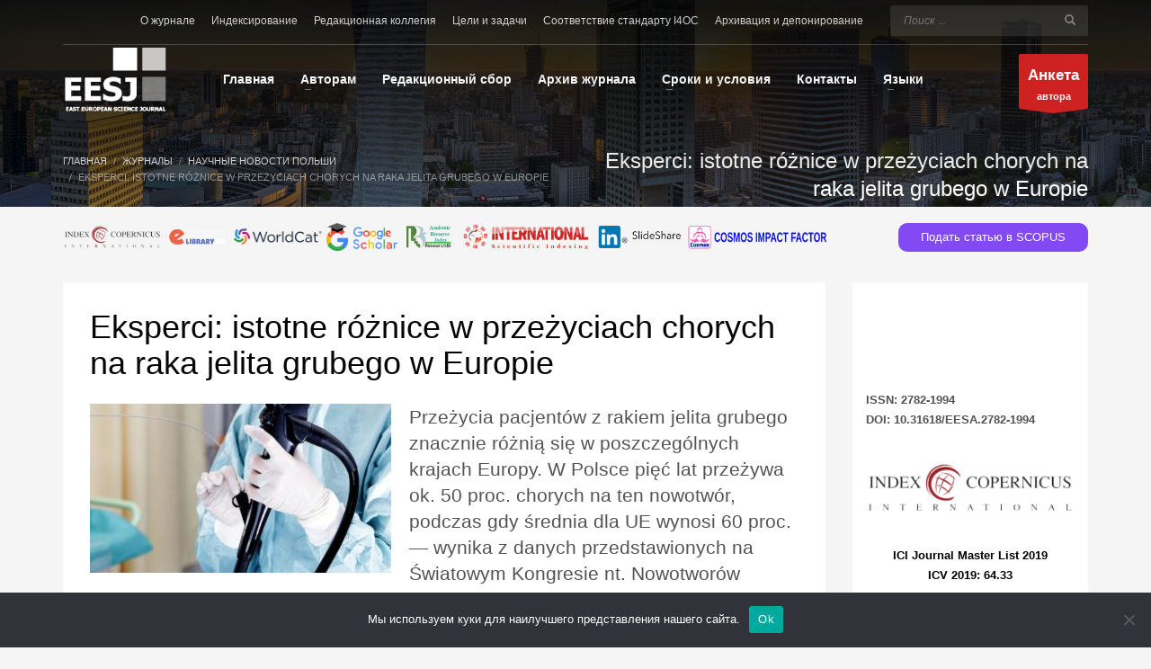

--- FILE ---
content_type: text/html; charset=UTF-8
request_url: https://eesa-journal.com/nauchnye-novosti-polshi/eksperci-istotne-roznice-w-przezyciach-chorych-na-raka-jelita-grubego-w-europie/
body_size: 23342
content:
<!DOCTYPE html>
<html dir="ltr" lang="ru-RU">
<head>
<meta charset="UTF-8"/>
<meta name="twitter:widgets:csp" content="on"/>
<meta name="yandex-verification" content="eed47f96fdf0197e" />
<meta name="citation-author" content="" />
<meta name="citation-author" content="" />
<meta name="citation-author" content="" />
<meta name="citation_title" content="Eksperci: istotne różnice w przeżyciach chorych na raka jelita grubego w Europie" />
<meta name="citation_publication_date" content="" />
<meta name="citation_journal_title" content="Восточно Европейский Научный Журнал" />
<meta name="citation_volume" content="" />
<meta name="citation_issue" content="" />
<meta name="citation_firstpage" content="" />
<meta name="citation_lastpage" content="" />
<link rel="profile" href="http://gmpg.org/xfn/11"/>
<link rel="pingback" href="https://eesa-journal.com/xmlrpc.php"/>

<script>!function(e,c){e[c]=e[c]+(e[c]&&" ")+"quform-js"}(document.documentElement,"className");</script><title>Eksperci: istotne różnice w przeżyciach chorych na raka jelita grubego w Europie | Восточно Европейский Научный Журнал</title>
	<style>img:is([sizes="auto" i], [sizes^="auto," i]) { contain-intrinsic-size: 3000px 1500px }</style>
	
		<!-- All in One SEO 4.8.5 - aioseo.com -->
	<meta name="description" content="Przeżycia pacjentów z rakiem jelita grubego znacznie różnią się w poszczególnych krajach Europy. W Polsce pięć lat przeżywa ok. 50 proc. chorych na ten nowotwór, podczas gdy średnia dla UE wynosi 60 proc. - wynika z danych przedstawionych na Światowym Kongresie nt. Nowotworów Układu Pokarmowego." />
	<meta name="robots" content="max-image-preview:large" />
	<meta name="author" content="eesajournal"/>
	<link rel="canonical" href="https://eesa-journal.com/Eksperci:%20istotne%20różnice%20w%20przeżyciach%20chorych%20na%20raka%20jelita%20grubego%20w%20Europie" />
	<meta name="generator" content="All in One SEO (AIOSEO) 4.8.5" />
		<script type="application/ld+json" class="aioseo-schema">
			{"@context":"https:\/\/schema.org","@graph":[{"@type":"Article","@id":"https:\/\/eesa-journal.com\/nauchnye-novosti-polshi\/eksperci-istotne-roznice-w-przezyciach-chorych-na-raka-jelita-grubego-w-europie\/#article","name":"Eksperci: istotne r\u00f3\u017cnice w prze\u017cyciach chorych na raka jelita grubego w Europie | \u0412\u043e\u0441\u0442\u043e\u0447\u043d\u043e \u0415\u0432\u0440\u043e\u043f\u0435\u0439\u0441\u043a\u0438\u0439 \u041d\u0430\u0443\u0447\u043d\u044b\u0439 \u0416\u0443\u0440\u043d\u0430\u043b","headline":"Eksperci: istotne r\u00f3\u017cnice w prze\u017cyciach chorych na raka jelita grubego w Europie","author":{"@id":"https:\/\/eesa-journal.com\/author\/eesajournal\/#author"},"publisher":{"@id":"https:\/\/eesa-journal.com\/#organization"},"image":{"@type":"ImageObject","url":"https:\/\/eesa-journal.com\/wp-content\/uploads\/0CCAB008-5D47-4A82-9371-BF7199CDC79C.jpeg","@id":"https:\/\/eesa-journal.com\/nauchnye-novosti-polshi\/eksperci-istotne-roznice-w-przezyciach-chorych-na-raka-jelita-grubego-w-europie\/#articleImage","width":750,"height":420},"datePublished":"2019-07-08T16:21:06+03:00","dateModified":"2019-07-08T16:21:06+03:00","inLanguage":"ru-RU","mainEntityOfPage":{"@id":"https:\/\/eesa-journal.com\/nauchnye-novosti-polshi\/eksperci-istotne-roznice-w-przezyciach-chorych-na-raka-jelita-grubego-w-europie\/#webpage"},"isPartOf":{"@id":"https:\/\/eesa-journal.com\/nauchnye-novosti-polshi\/eksperci-istotne-roznice-w-przezyciach-chorych-na-raka-jelita-grubego-w-europie\/#webpage"},"articleSection":"\u041d\u0430\u0443\u0447\u043d\u044b\u0435 \u043d\u043e\u0432\u043e\u0441\u0442\u0438 \u041f\u043e\u043b\u044c\u0448\u0438, \u0420\u0443\u0441\u0441\u043a\u0438\u0439"},{"@type":"BreadcrumbList","@id":"https:\/\/eesa-journal.com\/nauchnye-novosti-polshi\/eksperci-istotne-roznice-w-przezyciach-chorych-na-raka-jelita-grubego-w-europie\/#breadcrumblist","itemListElement":[{"@type":"ListItem","@id":"https:\/\/eesa-journal.com#listItem","position":1,"name":"Home","item":"https:\/\/eesa-journal.com","nextItem":{"@type":"ListItem","@id":"https:\/\/eesa-journal.com\/category\/nauchnye-novosti-polshi\/#listItem","name":"\u041d\u0430\u0443\u0447\u043d\u044b\u0435 \u043d\u043e\u0432\u043e\u0441\u0442\u0438 \u041f\u043e\u043b\u044c\u0448\u0438"}},{"@type":"ListItem","@id":"https:\/\/eesa-journal.com\/category\/nauchnye-novosti-polshi\/#listItem","position":2,"name":"\u041d\u0430\u0443\u0447\u043d\u044b\u0435 \u043d\u043e\u0432\u043e\u0441\u0442\u0438 \u041f\u043e\u043b\u044c\u0448\u0438","item":"https:\/\/eesa-journal.com\/category\/nauchnye-novosti-polshi\/","nextItem":{"@type":"ListItem","@id":"https:\/\/eesa-journal.com\/nauchnye-novosti-polshi\/eksperci-istotne-roznice-w-przezyciach-chorych-na-raka-jelita-grubego-w-europie\/#listItem","name":"Eksperci: istotne r\u00f3\u017cnice w prze\u017cyciach chorych na raka jelita grubego w Europie"},"previousItem":{"@type":"ListItem","@id":"https:\/\/eesa-journal.com#listItem","name":"Home"}},{"@type":"ListItem","@id":"https:\/\/eesa-journal.com\/nauchnye-novosti-polshi\/eksperci-istotne-roznice-w-przezyciach-chorych-na-raka-jelita-grubego-w-europie\/#listItem","position":3,"name":"Eksperci: istotne r\u00f3\u017cnice w prze\u017cyciach chorych na raka jelita grubego w Europie","previousItem":{"@type":"ListItem","@id":"https:\/\/eesa-journal.com\/category\/nauchnye-novosti-polshi\/#listItem","name":"\u041d\u0430\u0443\u0447\u043d\u044b\u0435 \u043d\u043e\u0432\u043e\u0441\u0442\u0438 \u041f\u043e\u043b\u044c\u0448\u0438"}}]},{"@type":"Organization","@id":"https:\/\/eesa-journal.com\/#organization","name":"EESJ","description":"\u041e\u043f\u0443\u0431\u043b\u0438\u043a\u043e\u0432\u0430\u0442\u044c \u0441\u0442\u0430\u0442\u044c\u044e \u0432 \u043c\u0435\u0436\u0434\u0443\u043d\u0430\u0440\u043e\u0434\u043d\u043e\u043c \u043d\u0430\u0443\u0447\u043d\u043e\u043c \u0436\u0443\u0440\u043d\u0430\u043b\u0435. \u0411\u0435\u0441\u043f\u043b\u0430\u0442\u043d\u0430\u044f \u0440\u0435\u0433\u0438\u0441\u0442\u0440\u0430\u0446\u0438\u044f \u0432 \u0420\u0418\u041d\u0426, \u043f\u0435\u0447\u0430\u0442\u043d\u044b\u0439 \u043d\u043e\u043c\u0435\u0440 \u0436\u0443\u0440\u043d\u0430\u043b\u0430 \u0438 \u0441\u0435\u0440\u0442\u0438\u0444\u0438\u043a\u0430\u0442 \u0443\u0447\u0430\u0441\u0442\u043d\u0438\u043a\u0430 \u043d\u0430\u0443\u0447\u043d\u043e\u0439 \u043f\u0443\u0431\u043b\u0438\u043a\u0430\u0446\u0438\u0438.","url":"https:\/\/eesa-journal.com\/","logo":{"@type":"ImageObject","url":"https:\/\/eesa-journal.com\/wp-content\/uploads\/eesa-logo-new.png","@id":"https:\/\/eesa-journal.com\/nauchnye-novosti-polshi\/eksperci-istotne-roznice-w-przezyciach-chorych-na-raka-jelita-grubego-w-europie\/#organizationLogo","width":115,"height":72},"image":{"@id":"https:\/\/eesa-journal.com\/nauchnye-novosti-polshi\/eksperci-istotne-roznice-w-przezyciach-chorych-na-raka-jelita-grubego-w-europie\/#organizationLogo"}},{"@type":"Person","@id":"https:\/\/eesa-journal.com\/author\/eesajournal\/#author","url":"https:\/\/eesa-journal.com\/author\/eesajournal\/","name":"eesajournal","image":{"@type":"ImageObject","@id":"https:\/\/eesa-journal.com\/nauchnye-novosti-polshi\/eksperci-istotne-roznice-w-przezyciach-chorych-na-raka-jelita-grubego-w-europie\/#authorImage","url":"https:\/\/secure.gravatar.com\/avatar\/4cf13055f91ea7ccdf3167cebd19db2110100fd8f3275ad3c6b9e3c156aa6ffd?s=96&d=mm&r=g","width":96,"height":96,"caption":"eesajournal"}},{"@type":"WebPage","@id":"https:\/\/eesa-journal.com\/nauchnye-novosti-polshi\/eksperci-istotne-roznice-w-przezyciach-chorych-na-raka-jelita-grubego-w-europie\/#webpage","url":"https:\/\/eesa-journal.com\/nauchnye-novosti-polshi\/eksperci-istotne-roznice-w-przezyciach-chorych-na-raka-jelita-grubego-w-europie\/","name":"Eksperci: istotne r\u00f3\u017cnice w prze\u017cyciach chorych na raka jelita grubego w Europie | \u0412\u043e\u0441\u0442\u043e\u0447\u043d\u043e \u0415\u0432\u0440\u043e\u043f\u0435\u0439\u0441\u043a\u0438\u0439 \u041d\u0430\u0443\u0447\u043d\u044b\u0439 \u0416\u0443\u0440\u043d\u0430\u043b","description":"Prze\u017cycia pacjent\u00f3w z rakiem jelita grubego znacznie r\u00f3\u017cni\u0105 si\u0119 w poszczeg\u00f3lnych krajach Europy. W Polsce pi\u0119\u0107 lat prze\u017cywa ok. 50 proc. chorych na ten nowotw\u00f3r, podczas gdy \u015brednia dla UE wynosi 60 proc. - wynika z danych przedstawionych na \u015awiatowym Kongresie nt. Nowotwor\u00f3w Uk\u0142adu Pokarmowego.","inLanguage":"ru-RU","isPartOf":{"@id":"https:\/\/eesa-journal.com\/#website"},"breadcrumb":{"@id":"https:\/\/eesa-journal.com\/nauchnye-novosti-polshi\/eksperci-istotne-roznice-w-przezyciach-chorych-na-raka-jelita-grubego-w-europie\/#breadcrumblist"},"author":{"@id":"https:\/\/eesa-journal.com\/author\/eesajournal\/#author"},"creator":{"@id":"https:\/\/eesa-journal.com\/author\/eesajournal\/#author"},"datePublished":"2019-07-08T16:21:06+03:00","dateModified":"2019-07-08T16:21:06+03:00"},{"@type":"WebSite","@id":"https:\/\/eesa-journal.com\/#website","url":"https:\/\/eesa-journal.com\/","name":"\u0412\u043e\u0441\u0442\u043e\u0447\u043d\u043e \u0415\u0432\u0440\u043e\u043f\u0435\u0439\u0441\u043a\u0438\u0439 \u041d\u0430\u0443\u0447\u043d\u044b\u0439 \u0416\u0443\u0440\u043d\u0430\u043b","description":"\u041e\u043f\u0443\u0431\u043b\u0438\u043a\u043e\u0432\u0430\u0442\u044c \u0441\u0442\u0430\u0442\u044c\u044e \u0432 \u043c\u0435\u0436\u0434\u0443\u043d\u0430\u0440\u043e\u0434\u043d\u043e\u043c \u043d\u0430\u0443\u0447\u043d\u043e\u043c \u0436\u0443\u0440\u043d\u0430\u043b\u0435. \u0411\u0435\u0441\u043f\u043b\u0430\u0442\u043d\u0430\u044f \u0440\u0435\u0433\u0438\u0441\u0442\u0440\u0430\u0446\u0438\u044f \u0432 \u0420\u0418\u041d\u0426, \u043f\u0435\u0447\u0430\u0442\u043d\u044b\u0439 \u043d\u043e\u043c\u0435\u0440 \u0436\u0443\u0440\u043d\u0430\u043b\u0430 \u0438 \u0441\u0435\u0440\u0442\u0438\u0444\u0438\u043a\u0430\u0442 \u0443\u0447\u0430\u0441\u0442\u043d\u0438\u043a\u0430 \u043d\u0430\u0443\u0447\u043d\u043e\u0439 \u043f\u0443\u0431\u043b\u0438\u043a\u0430\u0446\u0438\u0438.","inLanguage":"ru-RU","publisher":{"@id":"https:\/\/eesa-journal.com\/#organization"}}]}
		</script>
		<!-- All in One SEO -->

<link rel='dns-prefetch' href='//translate.google.com' />
<link rel='dns-prefetch' href='//fonts.googleapis.com' />
		<!-- This site uses the Google Analytics by MonsterInsights plugin v9.6.1 - Using Analytics tracking - https://www.monsterinsights.com/ -->
		<!-- Примечание: MonsterInsights в настоящее время не настроен на этом сайте. Владелец сайта должен пройти аутентификацию в Google Analytics на панели настроек MonsterInsights. -->
					<!-- No tracking code set -->
				<!-- / Google Analytics by MonsterInsights -->
		<link rel='stylesheet' id='zn_all_g_fonts-css' href='//fonts.googleapis.com/css?family=Roboto%3Aregular%2C300%2C700%2C900&#038;ver=6.8.2' type='text/css' media='all' />
<style id='wp-emoji-styles-inline-css' type='text/css'>

	img.wp-smiley, img.emoji {
		display: inline !important;
		border: none !important;
		box-shadow: none !important;
		height: 1em !important;
		width: 1em !important;
		margin: 0 0.07em !important;
		vertical-align: -0.1em !important;
		background: none !important;
		padding: 0 !important;
	}
</style>
<link rel='stylesheet' id='wp-block-library-css' href='https://eesa-journal.com/wp-includes/css/dist/block-library/style.min.css?ver=6.8.2' type='text/css' media='all' />
<style id='classic-theme-styles-inline-css' type='text/css'>
/*! This file is auto-generated */
.wp-block-button__link{color:#fff;background-color:#32373c;border-radius:9999px;box-shadow:none;text-decoration:none;padding:calc(.667em + 2px) calc(1.333em + 2px);font-size:1.125em}.wp-block-file__button{background:#32373c;color:#fff;text-decoration:none}
</style>
<link rel='stylesheet' id='gutenberg-pdfjs-css' href='https://eesa-journal.com/wp-content/plugins/pdfjs-viewer-shortcode/inc/../blocks/dist/style.css?ver=2.2.3' type='text/css' media='all' />
<style id='pdfemb-pdf-embedder-viewer-style-inline-css' type='text/css'>
.wp-block-pdfemb-pdf-embedder-viewer{max-width:none}

</style>
<style id='global-styles-inline-css' type='text/css'>
:root{--wp--preset--aspect-ratio--square: 1;--wp--preset--aspect-ratio--4-3: 4/3;--wp--preset--aspect-ratio--3-4: 3/4;--wp--preset--aspect-ratio--3-2: 3/2;--wp--preset--aspect-ratio--2-3: 2/3;--wp--preset--aspect-ratio--16-9: 16/9;--wp--preset--aspect-ratio--9-16: 9/16;--wp--preset--color--black: #000000;--wp--preset--color--cyan-bluish-gray: #abb8c3;--wp--preset--color--white: #ffffff;--wp--preset--color--pale-pink: #f78da7;--wp--preset--color--vivid-red: #cf2e2e;--wp--preset--color--luminous-vivid-orange: #ff6900;--wp--preset--color--luminous-vivid-amber: #fcb900;--wp--preset--color--light-green-cyan: #7bdcb5;--wp--preset--color--vivid-green-cyan: #00d084;--wp--preset--color--pale-cyan-blue: #8ed1fc;--wp--preset--color--vivid-cyan-blue: #0693e3;--wp--preset--color--vivid-purple: #9b51e0;--wp--preset--gradient--vivid-cyan-blue-to-vivid-purple: linear-gradient(135deg,rgba(6,147,227,1) 0%,rgb(155,81,224) 100%);--wp--preset--gradient--light-green-cyan-to-vivid-green-cyan: linear-gradient(135deg,rgb(122,220,180) 0%,rgb(0,208,130) 100%);--wp--preset--gradient--luminous-vivid-amber-to-luminous-vivid-orange: linear-gradient(135deg,rgba(252,185,0,1) 0%,rgba(255,105,0,1) 100%);--wp--preset--gradient--luminous-vivid-orange-to-vivid-red: linear-gradient(135deg,rgba(255,105,0,1) 0%,rgb(207,46,46) 100%);--wp--preset--gradient--very-light-gray-to-cyan-bluish-gray: linear-gradient(135deg,rgb(238,238,238) 0%,rgb(169,184,195) 100%);--wp--preset--gradient--cool-to-warm-spectrum: linear-gradient(135deg,rgb(74,234,220) 0%,rgb(151,120,209) 20%,rgb(207,42,186) 40%,rgb(238,44,130) 60%,rgb(251,105,98) 80%,rgb(254,248,76) 100%);--wp--preset--gradient--blush-light-purple: linear-gradient(135deg,rgb(255,206,236) 0%,rgb(152,150,240) 100%);--wp--preset--gradient--blush-bordeaux: linear-gradient(135deg,rgb(254,205,165) 0%,rgb(254,45,45) 50%,rgb(107,0,62) 100%);--wp--preset--gradient--luminous-dusk: linear-gradient(135deg,rgb(255,203,112) 0%,rgb(199,81,192) 50%,rgb(65,88,208) 100%);--wp--preset--gradient--pale-ocean: linear-gradient(135deg,rgb(255,245,203) 0%,rgb(182,227,212) 50%,rgb(51,167,181) 100%);--wp--preset--gradient--electric-grass: linear-gradient(135deg,rgb(202,248,128) 0%,rgb(113,206,126) 100%);--wp--preset--gradient--midnight: linear-gradient(135deg,rgb(2,3,129) 0%,rgb(40,116,252) 100%);--wp--preset--font-size--small: 13px;--wp--preset--font-size--medium: 20px;--wp--preset--font-size--large: 36px;--wp--preset--font-size--x-large: 42px;--wp--preset--spacing--20: 0.44rem;--wp--preset--spacing--30: 0.67rem;--wp--preset--spacing--40: 1rem;--wp--preset--spacing--50: 1.5rem;--wp--preset--spacing--60: 2.25rem;--wp--preset--spacing--70: 3.38rem;--wp--preset--spacing--80: 5.06rem;--wp--preset--shadow--natural: 6px 6px 9px rgba(0, 0, 0, 0.2);--wp--preset--shadow--deep: 12px 12px 50px rgba(0, 0, 0, 0.4);--wp--preset--shadow--sharp: 6px 6px 0px rgba(0, 0, 0, 0.2);--wp--preset--shadow--outlined: 6px 6px 0px -3px rgba(255, 255, 255, 1), 6px 6px rgba(0, 0, 0, 1);--wp--preset--shadow--crisp: 6px 6px 0px rgba(0, 0, 0, 1);}:where(.is-layout-flex){gap: 0.5em;}:where(.is-layout-grid){gap: 0.5em;}body .is-layout-flex{display: flex;}.is-layout-flex{flex-wrap: wrap;align-items: center;}.is-layout-flex > :is(*, div){margin: 0;}body .is-layout-grid{display: grid;}.is-layout-grid > :is(*, div){margin: 0;}:where(.wp-block-columns.is-layout-flex){gap: 2em;}:where(.wp-block-columns.is-layout-grid){gap: 2em;}:where(.wp-block-post-template.is-layout-flex){gap: 1.25em;}:where(.wp-block-post-template.is-layout-grid){gap: 1.25em;}.has-black-color{color: var(--wp--preset--color--black) !important;}.has-cyan-bluish-gray-color{color: var(--wp--preset--color--cyan-bluish-gray) !important;}.has-white-color{color: var(--wp--preset--color--white) !important;}.has-pale-pink-color{color: var(--wp--preset--color--pale-pink) !important;}.has-vivid-red-color{color: var(--wp--preset--color--vivid-red) !important;}.has-luminous-vivid-orange-color{color: var(--wp--preset--color--luminous-vivid-orange) !important;}.has-luminous-vivid-amber-color{color: var(--wp--preset--color--luminous-vivid-amber) !important;}.has-light-green-cyan-color{color: var(--wp--preset--color--light-green-cyan) !important;}.has-vivid-green-cyan-color{color: var(--wp--preset--color--vivid-green-cyan) !important;}.has-pale-cyan-blue-color{color: var(--wp--preset--color--pale-cyan-blue) !important;}.has-vivid-cyan-blue-color{color: var(--wp--preset--color--vivid-cyan-blue) !important;}.has-vivid-purple-color{color: var(--wp--preset--color--vivid-purple) !important;}.has-black-background-color{background-color: var(--wp--preset--color--black) !important;}.has-cyan-bluish-gray-background-color{background-color: var(--wp--preset--color--cyan-bluish-gray) !important;}.has-white-background-color{background-color: var(--wp--preset--color--white) !important;}.has-pale-pink-background-color{background-color: var(--wp--preset--color--pale-pink) !important;}.has-vivid-red-background-color{background-color: var(--wp--preset--color--vivid-red) !important;}.has-luminous-vivid-orange-background-color{background-color: var(--wp--preset--color--luminous-vivid-orange) !important;}.has-luminous-vivid-amber-background-color{background-color: var(--wp--preset--color--luminous-vivid-amber) !important;}.has-light-green-cyan-background-color{background-color: var(--wp--preset--color--light-green-cyan) !important;}.has-vivid-green-cyan-background-color{background-color: var(--wp--preset--color--vivid-green-cyan) !important;}.has-pale-cyan-blue-background-color{background-color: var(--wp--preset--color--pale-cyan-blue) !important;}.has-vivid-cyan-blue-background-color{background-color: var(--wp--preset--color--vivid-cyan-blue) !important;}.has-vivid-purple-background-color{background-color: var(--wp--preset--color--vivid-purple) !important;}.has-black-border-color{border-color: var(--wp--preset--color--black) !important;}.has-cyan-bluish-gray-border-color{border-color: var(--wp--preset--color--cyan-bluish-gray) !important;}.has-white-border-color{border-color: var(--wp--preset--color--white) !important;}.has-pale-pink-border-color{border-color: var(--wp--preset--color--pale-pink) !important;}.has-vivid-red-border-color{border-color: var(--wp--preset--color--vivid-red) !important;}.has-luminous-vivid-orange-border-color{border-color: var(--wp--preset--color--luminous-vivid-orange) !important;}.has-luminous-vivid-amber-border-color{border-color: var(--wp--preset--color--luminous-vivid-amber) !important;}.has-light-green-cyan-border-color{border-color: var(--wp--preset--color--light-green-cyan) !important;}.has-vivid-green-cyan-border-color{border-color: var(--wp--preset--color--vivid-green-cyan) !important;}.has-pale-cyan-blue-border-color{border-color: var(--wp--preset--color--pale-cyan-blue) !important;}.has-vivid-cyan-blue-border-color{border-color: var(--wp--preset--color--vivid-cyan-blue) !important;}.has-vivid-purple-border-color{border-color: var(--wp--preset--color--vivid-purple) !important;}.has-vivid-cyan-blue-to-vivid-purple-gradient-background{background: var(--wp--preset--gradient--vivid-cyan-blue-to-vivid-purple) !important;}.has-light-green-cyan-to-vivid-green-cyan-gradient-background{background: var(--wp--preset--gradient--light-green-cyan-to-vivid-green-cyan) !important;}.has-luminous-vivid-amber-to-luminous-vivid-orange-gradient-background{background: var(--wp--preset--gradient--luminous-vivid-amber-to-luminous-vivid-orange) !important;}.has-luminous-vivid-orange-to-vivid-red-gradient-background{background: var(--wp--preset--gradient--luminous-vivid-orange-to-vivid-red) !important;}.has-very-light-gray-to-cyan-bluish-gray-gradient-background{background: var(--wp--preset--gradient--very-light-gray-to-cyan-bluish-gray) !important;}.has-cool-to-warm-spectrum-gradient-background{background: var(--wp--preset--gradient--cool-to-warm-spectrum) !important;}.has-blush-light-purple-gradient-background{background: var(--wp--preset--gradient--blush-light-purple) !important;}.has-blush-bordeaux-gradient-background{background: var(--wp--preset--gradient--blush-bordeaux) !important;}.has-luminous-dusk-gradient-background{background: var(--wp--preset--gradient--luminous-dusk) !important;}.has-pale-ocean-gradient-background{background: var(--wp--preset--gradient--pale-ocean) !important;}.has-electric-grass-gradient-background{background: var(--wp--preset--gradient--electric-grass) !important;}.has-midnight-gradient-background{background: var(--wp--preset--gradient--midnight) !important;}.has-small-font-size{font-size: var(--wp--preset--font-size--small) !important;}.has-medium-font-size{font-size: var(--wp--preset--font-size--medium) !important;}.has-large-font-size{font-size: var(--wp--preset--font-size--large) !important;}.has-x-large-font-size{font-size: var(--wp--preset--font-size--x-large) !important;}
:where(.wp-block-post-template.is-layout-flex){gap: 1.25em;}:where(.wp-block-post-template.is-layout-grid){gap: 1.25em;}
:where(.wp-block-columns.is-layout-flex){gap: 2em;}:where(.wp-block-columns.is-layout-grid){gap: 2em;}
:root :where(.wp-block-pullquote){font-size: 1.5em;line-height: 1.6;}
</style>
<link rel='stylesheet' id='cookie-notice-front-css' href='https://eesa-journal.com/wp-content/plugins/cookie-notice/css/front.min.css?ver=2.5.7' type='text/css' media='all' />
<link rel='stylesheet' id='email-subscribers-css' href='https://eesa-journal.com/wp-content/plugins/email-subscribers/lite/public/css/email-subscribers-public.css?ver=5.8.10' type='text/css' media='all' />
<link rel='stylesheet' id='google-language-translator-css' href='https://eesa-journal.com/wp-content/plugins/google-language-translator/css/style.css?ver=6.0.20' type='text/css' media='' />
<link rel='stylesheet' id='schs-css' href='https://eesa-journal.com/wp-content/plugins/scholar-stats/public/css/schs-public.css?ver=1.0.0' type='text/css' media='all' />
<link rel='stylesheet' id='rt-fontawsome-css' href='https://eesa-journal.com/wp-content/plugins/the-post-grid/assets/vendor/font-awesome/css/font-awesome.min.css?ver=7.8.2' type='text/css' media='all' />
<link rel='stylesheet' id='rt-tpg-css' href='https://eesa-journal.com/wp-content/plugins/the-post-grid/assets/css/thepostgrid.min.css?ver=7.8.2' type='text/css' media='all' />
<link rel='stylesheet' id='quform-css' href='https://eesa-journal.com/wp-content/plugins/quform/cache/quform.css?ver=1699003973' type='text/css' media='all' />
<link rel='stylesheet' id='kallyas-styles-css' href='https://eesa-journal.com/wp-content/themes/kallyas/style.css?ver=4.17.5' type='text/css' media='all' />
<link rel='stylesheet' id='th-bootstrap-styles-css' href='https://eesa-journal.com/wp-content/themes/kallyas/css/bootstrap.min.css?ver=4.17.5' type='text/css' media='all' />
<link rel='stylesheet' id='th-theme-template-styles-css' href='https://eesa-journal.com/wp-content/themes/kallyas/css/template.min.css?ver=4.17.5' type='text/css' media='all' />
<link rel='stylesheet' id='zion-frontend-css' href='https://eesa-journal.com/wp-content/themes/kallyas/framework/zion-builder/assets/css/znb_frontend.css?ver=1.0.28' type='text/css' media='all' />
<link rel='stylesheet' id='6921-layout.css-css' href='//eesa-journal.com/wp-content/uploads/zion-builder/cache/6921-layout.css?ver=0af0423b9298fe4246a6e4a9c26fce5a' type='text/css' media='all' />
<link rel='stylesheet' id='kallyas-addon-nav-overlay-css-css' href='https://eesa-journal.com/wp-content/plugins/kallyas-addon-nav-overlay/assets/styles.min.css?ver=1.0.10' type='text/css' media='all' />
<link rel='stylesheet' id='th-theme-print-stylesheet-css' href='https://eesa-journal.com/wp-content/themes/kallyas/css/print.css?ver=4.17.5' type='text/css' media='print' />
<link rel='stylesheet' id='th-theme-options-styles-css' href='//eesa-journal.com/wp-content/uploads/zn_dynamic.css?ver=1754527488' type='text/css' media='all' />
<script type="text/javascript" id="cookie-notice-front-js-before">
/* <![CDATA[ */
var cnArgs = {"ajaxUrl":"https:\/\/eesa-journal.com\/wp-admin\/admin-ajax.php","nonce":"6d8b7773be","hideEffect":"fade","position":"bottom","onScroll":false,"onScrollOffset":100,"onClick":false,"cookieName":"cookie_notice_accepted","cookieTime":2592000,"cookieTimeRejected":2592000,"globalCookie":false,"redirection":false,"cache":true,"revokeCookies":false,"revokeCookiesOpt":"automatic"};
/* ]]> */
</script>
<script type="text/javascript" src="https://eesa-journal.com/wp-content/plugins/cookie-notice/js/front.min.js?ver=2.5.7" id="cookie-notice-front-js"></script>
<script type="text/javascript" src="https://eesa-journal.com/wp-includes/js/jquery/jquery.min.js?ver=3.7.1" id="jquery-core-js"></script>
<script type="text/javascript" src="https://eesa-journal.com/wp-includes/js/jquery/jquery-migrate.min.js?ver=3.4.1" id="jquery-migrate-js"></script>
<script type="text/javascript" src="https://eesa-journal.com/wp-content/plugins/scholar-stats/public/js/schs-public.js?ver=1.0.0" id="schs-js"></script>
<!-- OG: 2.9.2 -->
<link rel="image_src" href="https://eesa-journal.com/wp-content/uploads/0CCAB008-5D47-4A82-9371-BF7199CDC79C.jpeg" /><meta itemprop="image" content="https://eesa-journal.com/wp-content/uploads/0CCAB008-5D47-4A82-9371-BF7199CDC79C.jpeg" /><meta name="msapplication-TileImage" content="https://eesa-journal.com/wp-content/uploads/0CCAB008-5D47-4A82-9371-BF7199CDC79C.jpeg" /><meta property="og:image" content="https://eesa-journal.com/wp-content/uploads/0CCAB008-5D47-4A82-9371-BF7199CDC79C.jpeg" /><meta property="og:image:secure_url" content="https://eesa-journal.com/wp-content/uploads/0CCAB008-5D47-4A82-9371-BF7199CDC79C.jpeg" /><meta property="og:image:width" content="750" /><meta property="og:image:height" content="420" /><meta property="og:image:alt" content="0CCAB008-5D47-4A82-9371-BF7199CDC79C" /><meta property="og:image:type" content="image/jpeg" /><meta property="og:description" content="Przeżycia pacjentów z rakiem jelita grubego znacznie różnią się w poszczególnych krajach Europy. W Polsce pięć lat przeżywa ok. 50 proc. chorych na ten nowotwór, podczas gdy średnia dla UE wynosi 60 proc. - wynika z danych przedstawionych na Światowym Kongresie nt. Nowotworów Układu Pokarmowego. Spotkanie (ESMO 21st World Congress on Gastrointestinal Cancer GI) trwało..." /><meta property="og:type" content="article" /><meta property="og:locale" content="ru_RU" /><meta property="og:site_name" content="Восточно Европейский Научный Журнал" /><meta property="og:title" content="Eksperci: istotne różnice w przeżyciach chorych na raka jelita grubego w Europie" /><meta property="og:url" content="https://eesa-journal.com/nauchnye-novosti-polshi/eksperci-istotne-roznice-w-przezyciach-chorych-na-raka-jelita-grubego-w-europie/" /><meta property="og:updated_time" content="2019-07-08T16:21:06+03:00" /><meta property="article:published_time" content="2019-07-08T13:21:06+00:00" /><meta property="article:modified_time" content="2019-07-08T13:21:06+00:00" /><meta property="article:author" content="https://eesa-journal.com/author/eesajournal/" /><meta property="article:section" content="Научные новости Польши" /><meta property="twitter:partner" content="ogwp" /><meta property="twitter:card" content="summary_large_image" /><meta property="twitter:title" content="Eksperci: istotne różnice w przeżyciach chorych na raka jelita grubego w Europie" /><meta property="twitter:description" content="Przeżycia pacjentów z rakiem jelita grubego znacznie różnią się w poszczególnych krajach Europy. W Polsce pięć lat przeżywa ok. 50 proc. chorych na ten nowotwór, podczas gdy średnia dla UE wynosi 60 proc. - wynika z danych przedstawionych na Światowym Kongresie nt. Nowotworów Układu Pokarmowego...." /><meta property="twitter:url" content="https://eesa-journal.com/nauchnye-novosti-polshi/eksperci-istotne-roznice-w-przezyciach-chorych-na-raka-jelita-grubego-w-europie/" /><meta property="twitter:image" content="https://eesa-journal.com/wp-content/uploads/0CCAB008-5D47-4A82-9371-BF7199CDC79C.jpeg" /><meta property="profile:username" content="eesajournal" /><!-- /OG -->
<style>p.hello{font-size:12px;color:darkgray;}#google_language_translator,#flags{text-align:left;}#google_language_translator,#language{clear:both;width:160px;text-align:right;}#language{float:right;}#flags{text-align:right;width:165px;float:right;clear:right;}#flags ul{float:right!important;}p.hello{text-align:right;float:right;clear:both;}.glt-clear{height:0px;clear:both;margin:0px;padding:0px;}#flags{width:165px;}#flags a{display:inline-block;margin-left:2px;}#google_language_translator a{display:none!important;}div.skiptranslate.goog-te-gadget{display:inline!important;}.goog-te-gadget{color:transparent!important;}.goog-te-gadget{font-size:0px!important;}.goog-branding{display:none;}.goog-tooltip{display: none!important;}.goog-tooltip:hover{display: none!important;}.goog-text-highlight{background-color:transparent!important;border:none!important;box-shadow:none!important;}#google_language_translator{display:none;}#google_language_translator select.goog-te-combo{color:#32373c;}div.skiptranslate{display:none!important;}body{top:0px!important;}#goog-gt-{display:none!important;}font font{background-color:transparent!important;box-shadow:none!important;position:initial!important;}#glt-translate-trigger{bottom:auto;top:0;}.tool-container.tool-top{top:50px!important;bottom:auto!important;}.tool-container.tool-top .arrow{border-color:transparent transparent #d0cbcb; top:-14px;}#glt-translate-trigger > span{color:#ffffff;}#glt-translate-trigger{background:#f89406;}.goog-te-gadget .goog-te-combo{width:100%;}</style>        <style>
            :root {
                --tpg-primary-color: #0d6efd;
                --tpg-secondary-color: #0654c4;
                --tpg-primary-light: #c4d0ff
            }

                    </style>
				<meta name="theme-color"
			  content="#cd2122">
				<meta name="viewport" content="width=device-width, initial-scale=1, maximum-scale=1"/>
		
		<!--[if lte IE 8]>
		<script type="text/javascript">
			var $buoop = {
				vs: {i: 10, f: 25, o: 12.1, s: 7, n: 9}
			};

			$buoop.ol = window.onload;

			window.onload = function () {
				try {
					if ($buoop.ol) {
						$buoop.ol()
					}
				}
				catch (e) {
				}

				var e = document.createElement("script");
				e.setAttribute("type", "text/javascript");
				e.setAttribute("src", "https://browser-update.org/update.js");
				document.body.appendChild(e);
			};
		</script>
		<![endif]-->

		<!-- for IE6-8 support of HTML5 elements -->
		<!--[if lt IE 9]>
		<script src="//html5shim.googlecode.com/svn/trunk/html5.js"></script>
		<![endif]-->
		
	<!-- Fallback for animating in viewport -->
	<noscript>
		<style type="text/css" media="screen">
			.zn-animateInViewport {visibility: visible;}
		</style>
	</noscript>
	<meta name="generator" content="Powered by WPBakery Page Builder - drag and drop page builder for WordPress."/>
<!--[if lte IE 9]><link rel="stylesheet" type="text/css" href="https://eesa-journal.com/wp-content/plugins/js_compose_bc/assets/css/vc_lte_ie9.min.css" media="screen"><![endif]--><link rel="icon" href="https://eesa-journal.com/wp-content/uploads/2017/01/eesj-logo-2-83x84.png" sizes="32x32" />
<link rel="icon" href="https://eesa-journal.com/wp-content/uploads/2017/01/eesj-logo-2.png" sizes="192x192" />
<link rel="apple-touch-icon" href="https://eesa-journal.com/wp-content/uploads/2017/01/eesj-logo-2.png" />
<meta name="msapplication-TileImage" content="https://eesa-journal.com/wp-content/uploads/2017/01/eesj-logo-2.png" />
		<style type="text/css" id="wp-custom-css">
			.kl-single-layout--modern .kl-blog-post--default-view {
    border-bottom: 0;
    position: relative;
    margin-bottom: 0;
    margin-bottom: 20px;
    margin-right: 0;
		width: 100%;
}

.add-h1 h1 {
	font-size: 14px;
	line-height: 1.4;
	font-weight: bold;
}

.ind img {
	max-height: 31px;
}

.single-post .kl-blog-post-img{
	display: none;
}

.single-post .postinimg {
	display: none;
}

.single-post .pdfarch {
	display: none;
}

.single-post .all-for-article {
	display: none;
}
#text-6{
	margin-top: 100px;
}
.athphoto{
	display: block;
}
.valluttcalc, .col_p{
	display: none
}
.interimg{
	width: 100%;
    padding: 20px !important;
    height: 40px;
    margin-bottom: 10px;
    background: green;
    color: #fff;
    font-size: 22px;
    font-weight: bold;
    padding-bottom: 45px !important;
}
.field_sum{
	text-align: center !important;
}
h4{
		font-size: 36px;
    font-weight: bold;
}
.col_p1{
	font-weight: bolder;
}
#media_image-12,
#media_image-13{
	display: none;
}		</style>
		<noscript><style type="text/css"> .wpb_animate_when_almost_visible { opacity: 1; }</style></noscript></head>

<body  class="wp-singular post-template-default single single-post postid-6921 single-format-standard wp-theme-kallyas cookies-not-set rttpg rttpg-7.8.2 radius-frontend rttpg-body-wrap rttpg-flaticon res1170 kl-follow-menu kl-skin--light wpb-js-composer js-comp-ver-5.7 vc_responsive" itemscope="itemscope" itemtype="https://schema.org/WebPage" >


<div class="login_register_stuff"></div><!-- end login register stuff -->		<div id="fb-root"></div>
		<script>(function (d, s, id) {
			var js, fjs = d.getElementsByTagName(s)[0];
			if (d.getElementById(id)) {return;}
			js = d.createElement(s); js.id = id;
			js.src = "https://connect.facebook.net/en_US/sdk.js#xfbml=1&version=v3.0";
			fjs.parentNode.insertBefore(js, fjs);
		}(document, 'script', 'facebook-jssdk'));</script>
		
<div id="zn-nav-overlay" class="znNavOvr znNavOvr--layoutS3 znNavOvr--animation2 znNavOvr--theme-light">

	<div class="znNavOvr-inner ">

		<div class="znNavOvr-s3-left"><div class="hidden-lg"></div><div class="znNavOvr-menuWrapper"></div></div><div class="znNavOvr-s3-right"><div class="znNavOvr-s3-rightTop"><div class="visible-lg"></div></div><div class="znNavOvr-s3-rightBottom"></div></div>
	</div>

	<a href="#" class="znNavOvr-close znNavOvr-close--trSmall" id="znNavOvr-close">
		<span></span>
		<svg x="0px" y="0px" width="54px" height="54px" viewBox="0 0 54 54">
			<circle fill="transparent" stroke="#656e79" stroke-width="1" cx="27" cy="27" r="25" stroke-dasharray="157 157" stroke-dashoffset="157"></circle>
		</svg>
	</a>
</div>

<div id="page_wrapper">

<header id="header" class="site-header  style7 cta_button  header--follow    sticky-resize headerstyle--default site-header--absolute nav-th--light sheader-sh--light"   role="banner" itemscope="itemscope" itemtype="https://schema.org/WPHeader" >
	<div class="kl-header-bg "></div>	<div class="site-header-wrapper sticky-top-area">

		<div class="site-header-top-wrapper topbar-style--custom  sh--light">

			<div class="siteheader-container container">

				

	
	<div class="fxb-row site-header-row site-header-top ">

		<div class='fxb-col fxb fxb-start-x fxb-center-y fxb-basis-auto site-header-col-left site-header-top-left'>
								</div>

		<div class='fxb-col fxb fxb-end-x fxb-center-y fxb-basis-auto site-header-col-right site-header-top-right'>
						<div class="naumob">О научном издательстве &#9658;</div><div class="sh-component zn_header_top_nav-wrapper "><span class="headernav-trigger js-toggle-class" data-target=".zn_header_top_nav-wrapper" data-target-class="is-opened"></span><ul id="menu-top-menu-1" class="zn_header_top_nav topnav topnav-no-sc clearfix"><li class="menu-item menu-item-type-post_type menu-item-object-page menu-item-44870"><a href="https://eesa-journal.com/o-zhurnale/">О журнале</a></li>
<li class="menu-item menu-item-type-post_type menu-item-object-page menu-item-44877"><a href="https://eesa-journal.com/indeksirovanie/">Индексирование</a></li>
<li class="menu-item menu-item-type-post_type menu-item-object-page menu-item-44888"><a href="https://eesa-journal.com/redakcionnaya-kollegiya/">Редакционная коллегия</a></li>
<li class="menu-item menu-item-type-post_type menu-item-object-page menu-item-44902"><a href="https://eesa-journal.com/celi-i-zadachi/">Цели и задачи</a></li>
<li class="menu-item menu-item-type-post_type menu-item-object-page menu-item-49260"><a href="https://eesa-journal.com/sootvetstvie-standartu-i4oc/">Соответствие стандарту I4OC</a></li>
<li class="menu-item menu-item-type-post_type menu-item-object-page menu-item-49261"><a href="https://eesa-journal.com/arxivaciya-i-deponirovanie/">Архивация и депонирование</a></li>
</ul></div>
		<div id="search" class="sh-component header-search headsearch--inp">

			<a href="#" class="searchBtn header-search-button">
				<span class="glyphicon glyphicon-search kl-icon-white"></span>
			</a>

			<div class="search-container header-search-container">
				
<form id="searchform" class="gensearch__form" action="https://eesa-journal.com/" method="get">
	<input id="s" name="s" value="" class="inputbox gensearch__input" type="text" placeholder="Поиск ..." />
	<button type="submit" id="searchsubmit" value="go" class="gensearch__submit glyphicon glyphicon-search"></button>
	</form>			</div>
		</div>

				</div>

	</div><!-- /.site-header-top -->

	<div class="separator site-header-separator "></div>

			</div>
		</div><!-- /.site-header-top-wrapper -->

		<div class="kl-top-header site-header-main-wrapper clearfix   header-no-bottom  sh--light">

			<div class="container siteheader-container ">

				<div class='fxb-col fxb-basis-auto'>

					

<div class="fxb-row site-header-row site-header-main ">

	<div class='fxb-col fxb fxb-start-x fxb-center-y fxb-basis-auto fxb-grow-0 fxb-sm-full site-header-col-left site-header-main-left'>
				<div id="logo-container" class="logo-container  hasHoverMe logosize--yes zn-original-logo">
			<!-- Logo -->
			<h3 class='site-logo logo ' id='logo'><a href='https://eesa-journal.com/' class='site-logo-anch'><img class="logo-img site-logo-img" src="https://eesa-journal.com/wp-content/uploads/eesa-logo-new.png"  alt="Восточно Европейский Научный Журнал" title="Опубликовать статью в международном научном журнале. Бесплатная регистрация в РИНЦ, печатный номер журнала и сертификат участника научной публикации." data-mobile-logo="https://eesa-journal.com/wp-content/uploads/eesa-logo-new.png" /></a></h3>			<!-- InfoCard -->
					</div>

		<div class="separator site-header-separator visible-xs"></div>	</div>

	<div class='fxb-col fxb fxb-center-x fxb-center-y fxb-basis-auto fxb-sm-half site-header-col-center site-header-main-center'>
				<div class="sh-component main-menu-wrapper" role="navigation" itemscope="itemscope" itemtype="https://schema.org/SiteNavigationElement" >

					<div class="zn-res-menuwrapper">
			<a href="#" class="zn-res-trigger zn-menuBurger zn-menuBurger--3--s zn-menuBurger--anim1 " id="zn-res-trigger">
				<span></span>
				<span></span>
				<span></span>
			</a>
		</div><!-- end responsive menu -->
		<div id="main-menu" class="main-nav mainnav--overlay mainnav--active-bg mainnav--pointer-dash nav-mm--light zn_mega_wrapper "><ul id="menu-main" class="main-menu main-menu-nav zn_mega_menu "><li id="menu-item-44933" class="main-menu-item menu-item menu-item-type-post_type menu-item-object-page menu-item-home menu-item-44933  main-menu-item-top  menu-item-even menu-item-depth-0"><a href="https://eesa-journal.com/" class=" main-menu-link main-menu-link-top"><span>Главная</span></a></li>
<li id="menu-item-44914" class="main-menu-item menu-item menu-item-type-custom menu-item-object-custom menu-item-has-children menu-item-44914  main-menu-item-top  menu-item-even menu-item-depth-0"><a href="#" class=" main-menu-link main-menu-link-top"><span>Авторам</span></a>
<ul class="sub-menu clearfix">
	<li id="menu-item-44927" class="main-menu-item menu-item menu-item-type-post_type menu-item-object-page menu-item-44927  main-menu-item-sub  menu-item-odd menu-item-depth-1"><a href="https://eesa-journal.com/ot-glavnogo-redaktora/" class=" main-menu-link main-menu-link-sub"><span>От главного редактора</span></a></li>
	<li id="menu-item-5851" class="main-menu-item menu-item menu-item-type-post_type menu-item-object-page menu-item-5851  main-menu-item-sub  menu-item-odd menu-item-depth-1"><a href="https://eesa-journal.com/rules/" class=" main-menu-link main-menu-link-sub"><span>Оформление научной статьи</span></a></li>
	<li id="menu-item-49257" class="main-menu-item menu-item menu-item-type-post_type menu-item-object-page menu-item-49257  main-menu-item-sub  menu-item-odd menu-item-depth-1"><a href="https://eesa-journal.com/etika-nauchnyx-publikacij/" class=" main-menu-link main-menu-link-sub"><span>Этика научных публикаций</span></a></li>
	<li id="menu-item-49259" class="main-menu-item menu-item menu-item-type-post_type menu-item-object-page menu-item-49259  main-menu-item-sub  menu-item-odd menu-item-depth-1"><a href="https://eesa-journal.com/politika-otkrytogo-dostupa/" class=" main-menu-link main-menu-link-sub"><span>Политика открытого доступа</span></a></li>
	<li id="menu-item-5060" class="main-menu-item sublink-sub menu-item menu-item-type-post_type menu-item-object-page menu-item-5060  main-menu-item-sub  menu-item-odd menu-item-depth-1"><a href="https://eesa-journal.com/obrazec-nauchnoj-stati/" class=" main-menu-link main-menu-link-sub"><span>Образец научной статьи</span></a></li>
	<li id="menu-item-4404" class="main-menu-item sublink-sub menu-item menu-item-type-post_type menu-item-object-page menu-item-4404  main-menu-item-sub  menu-item-odd menu-item-depth-1"><a href="https://eesa-journal.com/anketa-avtora-ru/" class=" main-menu-link main-menu-link-sub"><span>Анкета автора</span></a></li>
	<li id="menu-item-44943" class="main-menu-item menu-item menu-item-type-post_type menu-item-object-page menu-item-44943  main-menu-item-sub  menu-item-odd menu-item-depth-1"><a href="https://eesa-journal.com/oplata-publikacii/" class=" main-menu-link main-menu-link-sub"><span>Редакционный сбор</span></a></li>
	<li id="menu-item-44948" class="main-menu-item menu-item menu-item-type-post_type menu-item-object-page menu-item-44948  main-menu-item-sub  menu-item-odd menu-item-depth-1"><a href="https://eesa-journal.com/recenzirovanie-statej/" class=" main-menu-link main-menu-link-sub"><span>Рецензирование статей</span></a></li>
</ul>
</li>
<li id="menu-item-44944" class="main-menu-item menu-item menu-item-type-post_type menu-item-object-page menu-item-44944  main-menu-item-top  menu-item-even menu-item-depth-0"><a href="https://eesa-journal.com/oplata-publikacii/" class=" main-menu-link main-menu-link-top"><span>Редакционный сбор</span></a></li>
<li id="menu-item-4780" class="main-menu-item menu-item menu-item-type-post_type menu-item-object-page menu-item-4780  main-menu-item-top  menu-item-even menu-item-depth-0"><a href="https://eesa-journal.com/arxiv-zhurnala/" class=" main-menu-link main-menu-link-top"><span>Архив журнала</span></a></li>
<li id="menu-item-4650" class="main-menu-item menu-item menu-item-type-custom menu-item-object-custom menu-item-has-children menu-item-4650  main-menu-item-top  menu-item-even menu-item-depth-0"><a href="#" class=" main-menu-link main-menu-link-top"><span>Сроки и условия</span></a>
<ul class="sub-menu clearfix">
	<li id="menu-item-4948" class="main-menu-item menu-item menu-item-type-post_type menu-item-object-page menu-item-4948  main-menu-item-sub  menu-item-odd menu-item-depth-1"><a href="https://eesa-journal.com/dogovor-oferty/" class=" main-menu-link main-menu-link-sub"><span>Договор оферты</span></a></li>
	<li id="menu-item-4961" class="main-menu-item menu-item menu-item-type-post_type menu-item-object-page menu-item-4961  main-menu-item-sub  menu-item-odd menu-item-depth-1"><a href="https://eesa-journal.com/dostavka-i-vozvrat/" class=" main-menu-link main-menu-link-sub"><span>Политика доставки и возврата</span></a></li>
	<li id="menu-item-4976" class="main-menu-item menu-item menu-item-type-post_type menu-item-object-page menu-item-4976  main-menu-item-sub  menu-item-odd menu-item-depth-1"><a href="https://eesa-journal.com/politika-konfidencialnosti/" class=" main-menu-link main-menu-link-sub"><span>Политика конфиденциальности</span></a></li>
</ul>
</li>
<li id="menu-item-6626" class="main-menu-item menu-item menu-item-type-post_type menu-item-object-page menu-item-6626  main-menu-item-top  menu-item-even menu-item-depth-0"><a href="https://eesa-journal.com/contact/" class=" main-menu-link main-menu-link-top"><span>Контакты</span></a></li>
<li id="menu-item-49912" class="main-menu-item menu-item menu-item-type-custom menu-item-object-custom menu-item-has-children menu-item-49912  main-menu-item-top  menu-item-even menu-item-depth-0"><a href="#" class=" main-menu-link main-menu-link-top"><span>Языки</span></a>
<ul class="sub-menu clearfix">
	<li id="menu-item-50188" class="main-menu-item menu-item menu-item-type-gs_sim menu-item-object-gs_sim menu-item-50188  main-menu-item-sub  menu-item-odd menu-item-depth-1"><a href='#' class='nturl notranslate uk Ukrainian single-language flag' title='Ukrainian'><span class='flag size24'></span>Ukrainian</a>
</li>
	<li id="menu-item-49915" class="main-menu-item menu-item menu-item-type-gs_sim menu-item-object-gs_sim menu-item-49915  main-menu-item-sub  menu-item-odd menu-item-depth-1"><a href='#' class='nturl notranslate pl Polish single-language flag' title='Polish'><span class='flag size24'></span>Polish</a>
</li>
	<li id="menu-item-49914" class="main-menu-item menu-item menu-item-type-gs_sim menu-item-object-gs_sim menu-item-49914  main-menu-item-sub  menu-item-odd menu-item-depth-1"><a href='#' class='nturl notranslate ru Russian single-language flag' title='Russian'><span class='flag size24'></span>Russian</a>
</li>
</ul>
</li>
</ul></div>		</div><div class="mainnavmob">&#9668; Меню сайта</div>
		<!-- end main_menu -->
			</div>

	<div class='fxb-col fxb fxb-end-x fxb-center-y fxb-basis-auto fxb-sm-half site-header-col-right site-header-main-right'>

		<div class='fxb-col fxb fxb-end-x fxb-center-y fxb-basis-auto fxb-sm-half site-header-main-right-top'>
						<a href="https://eesa-journal.com/anketa-avtora-ru/"  id="ctabutton"  class="sh-component ctabutton kl-cta-ribbon " title="Анкета автора" target="_self"  itemprop="url" ><strong>Анкета</strong>автора<svg version="1.1" class="trisvg" xmlns="http://www.w3.org/2000/svg" xmlns:xlink="http://www.w3.org/1999/xlink" x="0px" y="0px" preserveAspectRatio="none" width="14px" height="5px" viewBox="0 0 14.017 5.006" enable-background="new 0 0 14.017 5.006" xml:space="preserve"><path fill-rule="evenodd" clip-rule="evenodd" d="M14.016,0L7.008,5.006L0,0H14.016z"></path></svg></a>		</div>

		
	</div>

</div><!-- /.site-header-main -->


				</div>

							</div><!-- /.siteheader-container -->

		</div><!-- /.site-header-main-wrapper -->

		

	</div><!-- /.site-header-wrapper -->
	</header>
<div id="page_header" class="page-subheader page-subheader--auto page-subheader--inherit-hp zn_def_header_style  psubhead-stheader--absolute sh-tcolor--light">

    <div class="bgback"></div>

    
    <div class="th-sparkles"></div>

    <!-- DEFAULT HEADER STYLE -->
    <div class="ph-content-wrap">
        <div class="ph-content-v-center">
            <div>
                <div class="container">
                    <div class="row">
                                                <div class="col-sm-6">
                            <ul vocab="http://schema.org/" typeof="BreadcrumbList" class="breadcrumbs fixclear bread-style--minimal"><li property="itemListElement" typeof="ListItem"><a property="item" typeof="WebPage" href="https://eesa-journal.com"><span property="name">Главная</span></a><meta property="position" content="1"></li><li property="itemListElement" typeof="ListItem"><a property="item" typeof="WebPage" title="Журналы" href="https://eesa-journal.com/zhurnaly/"><span property="name">Журналы</span></a><meta property="position" content="2"></li><li property="itemListElement" typeof="ListItem"><a property="item" typeof="WebPage" href="https://eesa-journal.com/category/nauchnye-novosti-polshi/"><span property="name">Научные новости Польши</span></a><meta property="position" content="3"></li><li>Eksperci: istotne różnice w przeżyciach chorych na raka jelita grubego w Europie</li></ul>                            <div class="clearfix"></div>
                        </div>
                        
                                                <div class="col-sm-6">
                            <div class="subheader-titles">
                                <h2 class="subheader-maintitle" itemprop="headline" >Eksperci: istotne różnice w przeżyciach chorych na raka jelita grubego w Europie</h2>                            </div>
                        </div>
                                            </div>
                   
                    <!-- end row -->
                </div>
            </div>
        </div>
        
    </div>
     
    <div class="zn_header_bottom_style"></div></div>
<div class="head-bot">
	                    <div class="ind"><a target="_blank" href="https://journals.indexcopernicus.com/search/details?id=50615&lang=ru"><img src="/wp-content/uploads/cp.png"></a></div>
	                    <div class="ind"><a target="_blank" href="https://www.elibrary.ru/title_items.asp?id=56375"><img src="/wp-content/uploads/el-2.png"></a></div>
                        <div class="ind"><a target="_blank" href="https://www.worldcat.org/title/east-european-science-journal-wschodnioeuropejskie-czasopismo-naukowe/oclc/1117873724&referer=brief_results"><img src="https://eesa-journal.com/wp-content/uploads/logo_wcmasthead_en.png"></a></div>
						<div class="ind"><a target="_blank" href="https://scholar.google.com/citations?hl=ru&view_op=list_works&authuser=3&gmla=AJsN-F7h6bRHoY78_VKf7ls3CEel8SUVJH37NqAH4U8AKQFgo3oRFO4N1zLEctSXVHifGluBgYcM2xme807y37djBSmR4q4_PUffx6calGSxSpbGNKBM9o2SQ5KIe0BgZNQ7-cDHDnwx&user=rfwoHm4AAAAJ"><img src="https://eesa-journal.com/wp-content/uploads/kisspng-google-search-google-analytics-marketing-business-google-scholar-logo.png"></a></div>

                        <div class="ind"><a target="_blank" href="http://journalseeker.researchbib.com/view/issn/2468-5380"><img src="/wp-content/uploads/ari.png"></a></div>
						<div class="ind"><a target="_blank" href="https://isindexing.com/isi/journaldetails.php?id=4219"><img src="/wp-content/uploads/inter.png"></a></div>
						<div class="ind"><a target="_blank" href="https://www.slideshare.net/"><img src="/wp-content/uploads/in.png"></a></div>
						<div class="ind"><a target="_blank" href="http://www.cosmosimpactfactor.com/page/journals_details/3725.html"><img src="/wp-content/uploads/cosm.png"></a></div>
						<div class="ind1"><a target="_blank" href="https://eesa-journal.com/publikaciya-v-scopus/">Подать статью в SCOPUS</a></div>
	                </div>
	<section id="content" class="site-content">
		<div class="container">
			<div class="row">

				<!--// Main Content: page content from WP_EDITOR along with the appropriate sidebar if one specified. -->
				<div class="right_sidebar col-sm-8 col-md-9 " role="main" itemprop="mainContentOfPage" >
					<div id="th-content-post">
						<div id="post-6921" class="kl-single-layout--modern post-6921 post type-post status-publish format-standard hentry category-nauchnye-novosti-polshi">

    
    <div class="itemView clearfix eBlog kl-blog kl-blog-list-wrapper kl-blog--style-light ">

        <div class="kl-blog-post" itemscope="itemscope" itemtype="https://schema.org/Blog" >

    <div class="kl-blog-post-header">
    <div class="kl-blog-post-details clearfix">

        <div class="pull-right hg-postlove-container">
            <!-- Display the postlove plugin here -->
                    </div>

        
        <div class="kl-blog-post-meta">
            
<!--
<span class="kl-blog-post-date updated" itemprop="datePublished" >
	Понедельник, 08 июля 2019</span>
<span class="infSep kl-blog-post-details-sep"> / </span>
-->
<!-- <span class="itemCategory kl-blog-post-category"> Published in  </span> <a href="https://eesa-journal.com/category/nauchnye-novosti-polshi/" rel="category tag">Научные новости Польши</a> -->
        </div>
    </div>
</div>
<!-- end itemheader -->

<h1 class="page-title kl-blog-post-title entry-title" itemprop="headline" >Eksperci: istotne różnice w przeżyciach chorych na raka jelita grubego w Europie</h1><div class="itemBody kl-blog-post-body kl-blog-cols-1" itemprop="text" >
    
    <div class="postinimg"></div>
    <div class="pdfarch">
        <div class="titpdf">Архив в PDF формате</div>
        <div class="dpdf">
            
        </div>
        <div class="dpdf">
                    </div>
        <div class="dpdf">
                    </div>
        <div class="dpdf">
                    </div>
        <div class="dpdf">
                    </div>
        <div class="dpdf">
                    </div>
        <div class="dpdf">
                    </div>
        <div class="dpdf">
                    </div>
        <div class="dpdf">
                    </div>
        <div class="dpdf">
                    </div>
    </div>
    <div class="all-for-article">
        <div><strong>Дата публикации статьи в журнале:</strong> </div>
        <div><strong>Название журнала:</strong> Восточно Европейский Научный Журнал, <strong>Выпуск:</strong>
            , <strong>Том:</strong> ,
            <strong>Страницы в выпуске:</strong> -        </div>

        
        
        
                <div><strong>Ключевые слова:</strong>
                        
            
            
            
            
            
            
            
            
        </div>
        
        <div><strong>Данные для цитирования: </strong>
            
                . 
        Eksperci: istotne różnice w przeżyciach chorych na raka jelita grubego w Europie. Восточно Европейский Научный Журнал. Научные новости Польши. ;
            ():-.
             </div><br>
            <div>
                <br><br>
            </div>
    </div>

    <!-- Blog Content -->
    <p><img fetchpriority="high" decoding="async" class="alignnone size-medium wp-image-6922 alignleft" src="https://eesa-journal.com/wp-content/uploads/0CCAB008-5D47-4A82-9371-BF7199CDC79C-335x188.jpeg" alt="" width="335" height="188" srcset="https://eesa-journal.com/wp-content/uploads/0CCAB008-5D47-4A82-9371-BF7199CDC79C-335x188.jpeg 335w, https://eesa-journal.com/wp-content/uploads/0CCAB008-5D47-4A82-9371-BF7199CDC79C.jpeg 750w" sizes="(max-width: 335px) 100vw, 335px" /></p>
<p class="field field--name-field-lead field--type-string-long field--label-hidden lead field--item">Przeżycia pacjentów z rakiem jelita grubego znacznie różnią się w poszczególnych krajach Europy. W Polsce pięć lat przeżywa ok. 50 proc. chorych na ten nowotwór, podczas gdy średnia dla UE wynosi 60 proc. &#8212; wynika z danych przedstawionych na Światowym Kongresie nt. Nowotworów Układu Pokarmowego.</p>
<div class="field field--name-body field--type-text-with-summary field--label-hidden field--item">
<p>Spotkanie (ESMO 21st World Congress on Gastrointestinal Cancer GI) trwało w Barcelonie od 3 do 6 lipca.</p>
<p>Jak przypomniał na konferencji prasowej zorganizowanej podczas kongresu prof. Eric van Cutsem z Uniwersytetu w Leuven w Belgii, na świecie na raka jelita grubego cierpi ok. 1,4 mln ludzi, co oznacza, że nowotwór ten stanowi obecnie od 10 do 15 proc. wszystkich przypadków zachorowań na nowotwory złośliwe. W Europie liczba nowych zachorowań na tego raka rocznie jest szacowana na ponad 312 tys., a liczba zgonów na ponad 157 tys.</p>
<p>W Polsce jest to drugi &#8212; pod względem częstości zachorowań u obu płci &#8212; nowotwór złośliwy. Z danych Krajowego Rejestru Nowotworów wynika, że w 2015 r. zachorowało na niego ponad 18 tys. osób, a zmarło z jego powodu ok. 11 tys.</p>
<p>Prof. van Cutsem przytoczył wyniki badania CONCORD-3, które wskazują, że pod względem odsetka przeżyć pięcioletnich (wskaźnik skuteczności leczenia pacjentów chorych na nowotwory &#8212; PAP) Polska plasuje się na jednej z ostatnich pozycji w Unii Europejskiej. Za nami znalazły się jedynie Bułgaria, Rumunia, Słowacja i Chorwacja. W gronie krajów UE o najwyższym odsetku pacjentów, którzy żyją pięć lat po diagnozie (powyżej 60 proc.) znalazły się: Belgia, Finlandia, Szwecja, Niemcy i Włochy.</p>
<p>„Ze względu na te różnice konieczne jest określenie najbardziej skutecznych działań w zakresie badań przesiewowych, diagnostyki, leczenia i monitorowania jego efektów, a następnie wdrożenie ich w tych krajach, w których przeżycia pacjentów z rakiem jelita grubego są najniższe” &#8212; podkreślił onkolog. Dodał, że dzięki zwiększeniu przeżycia w krajach, w których obecnie jest ono najniższe można by rocznie zapobiec w Europie zgonom blisko 57 tys. osób. Jest to ważne również z tej przyczyny, że liczba zachorowań na raka jelita grubego będzie rosła.</p>
<p>Prof. van Cutsem zaprezentował również wstępne rezultaty badania przeprowadzonego przez Digestive Cancer Europe (organizację reprezentującą pacjentów) na temat niezaspokojonych potrzeb chorych na zaawansowanego raka jelita grubego z przerzutami. Objęto nim grupę 883 pacjentów z 15 krajów Europy, w tym z Polski.</p>
<p>Okazało się m.in., że w przypadku 65 proc. badanych pacjentów wybór terapii był dyskutowany przez wielodyscyplinarny zespół. To wciąż za mało, ponieważ z danych naukowych wynika, że omówienie diagnozy i ustalenie planu leczenia przez zespół wielu specjalistów sprzyja lepszym wynikom terapii, zaznaczył onkolog.</p>
<p>Wykazano też duże różnice między krajami pod względem odsetka pacjentów, którzy przyznali, że ich zdanie zostało uwzględnione w decyzji o wyborze terapii. Ponad 50 proc. polskich pacjentów oceniło, że mieli wpływ na decyzję o wyborze metody leczenia. Najwyższe odsetki takich odpowiedzi uzyskano w Belgii (84 proc.), na Cyprze (83 proc.) oraz na Węgrzech (67 proc.). W Wielkiej Brytanii aż 74 proc. pacjentów stwierdziło, że ich zdanie nie zostało uwzględnione w tej decyzji.</p>
<p>W rozmowie z PAP Iga Rawicka z Fundacji EuropaColon Polska, odpowiedzialnej za polską część badania, za niepokojące uznała to, że aż 25 proc. z grupy polskich pacjentów czekało ponad pół roku i więcej od momentu zaobserwowania objawów do pierwszej wizyty u lekarza. „Jednak zasadnicze różnice między naszymi pacjentami a pacjentami z innych krajów odnoszą się przede wszystkim do systemu, w którym się poruszamy &#8212; jedynie 4 proc. pacjentów było zaproszonych na badanie przesiewowe w kierunku raka jelita grubego, a ponad 20 proc. z nich negatywnie oceniło proces ustalania diagnozy” &#8212; tłumaczyła Rawicka.</p>
<p>Zaznaczyła, że to, co najbardziej różni polskich pacjentów z rakiem jelita grubego od pacjentów z innych krajów, to brak dostępu do kolejnych linii leczenia. W jej opinii jest to istotna przyczyna tego, że Polska ma jeden z najwyższych w UE wskaźników umieralności na ten nowotwór &#8212; ok 63 proc. Z międzynarodowych danych wynika bowiem, że dzięki wprowadzaniu kolejnych linii terapii czas przeżycia chorych na zaawansowanego raka jelita grubego wydłużył się z 12 miesięcy w 2000 r. do ok. 36 miesięcy obecnie.</p>
</div>

</div>
<div class="all-for-article">
        <strong><strong>
</div>
<!-- end item body -->
<div class="clearfix"></div>
    <div class="row blog-sg-footer">
        <div class="col-sm-6">
                    </div>
        <div class="col-sm-6">
                    </div>
    </div>

        <div class="related-articles kl-blog-related">

        
        <div class="row kl-blog-related-row">
                    </div>

    </div>
    
</div><!-- /.kl-blog-post -->
    </div>
    <!-- End Item Layout -->
</div>
					</div><!--// #th-content-post -->
				</div>

				<aside class=" col-sm-4 col-md-3 " role="complementary" itemscope="itemscope" itemtype="https://schema.org/WPSideBar" ><div class="zn_sidebar sidebar kl-sidebar--light element-scheme--light"><div id="text-6" class="widget zn-sidebar-widget widget_text">			<div class="textwidget"><p><strong style="text-align: center;">ISSN: 2782-1994</strong><br />
<strong style="text-align: center;">DOI: 10.31618/EESA.2782-1994</strong></p>
</div>
		</div><div id="media_image-5" class="widget zn-sidebar-widget widget_media_image"><a href="https://journals.indexcopernicus.com/search/details?id=50615&#038;lang=ru"><img width="260" height="77" src="https://eesa-journal.com/wp-content/uploads/cop5-260x77.png" class="image wp-image-42929  attachment-medium size-medium" alt="" style="max-width: 100%; height: auto;" decoding="async" loading="lazy" /></a></div><div id="custom_html-9" class="widget_text widget zn-sidebar-widget widget_custom_html"><div class="textwidget custom-html-widget"><p style="text-align: center; font-weight:bold;"><a href="https://journals.indexcopernicus.com/search/details?id=50615&lang=ru">ICI Journal Master List 2019<br>
	ICV 2019: 64.33</a></p>
<p style="text-align: center;"><strong>Журнал имеет Импакт Фактор (Impact Factor)</strong></p></div></div><div id="custom_html-8" class="widget_text widget zn-sidebar-widget widget_custom_html"><h3 class="widgettitle zn-sidebar-widget-title title">Для авторов</h3><div class="textwidget custom-html-widget"><a href="/anketa-avtora-ru/"><div class="hp1">заполнить анкету автора</div></a>
<a href="/oplata-publikacii/"><div class="hp1">оплатить ред. сбор</div></a>
</div></div><div id="search-2" class="widget zn-sidebar-widget widget_search"><h3 class="widgettitle zn-sidebar-widget-title title">Поиск по изданию</h3>
<form id="searchform" class="gensearch__form" action="https://eesa-journal.com/" method="get">
	<input id="s" name="s" value="" class="inputbox gensearch__input" type="text" placeholder="Поиск ..." />
	<button type="submit" id="searchsubmit" value="go" class="gensearch__submit glyphicon glyphicon-search"></button>
	</form></div><div id="custom_html-20" class="widget_text widget zn-sidebar-widget widget_custom_html"><div class="textwidget custom-html-widget"><table id="gsc_rsb_st">
    <thead>
        <tr>
            <th class="gsc_rsb_sth"></th>
            <th class="gsc_rsb_sth">Все</th>
            <th class="gsc_rsb_sth">Начиная с 2021 г.</th>
        </tr>
    </thead>
    <tbody>
        <tr>
            <td class="gsc_rsb_sc1"><a href="javascript:void(0)" class="gsc_rsb_f gs_ibl" title="Общее количество ссылок на все публикации. Во втором столбце указано значение для новых цитат (не более чем 5-летней давности).">Статистика цитирования</a></td>
            <td class="gsc_rsb_std">1949</td>
            <td class="gsc_rsb_std">635</td>
        </tr>
        <tr>
            <td class="gsc_rsb_sc1"><a href="javascript:void(0)" class="gsc_rsb_f gs_ibl" title="h-индекс – это максимальное количество h, при котором h публикаций имеет по крайней мере h цитирований. Во втором столбце указана &quot;последняя&quot; версия показателя, представляющего собой максимальное количество h, при котором h публикаций имеет по крайней мере h новых цитирований за последние несколько лет (5).">h-индекс</a></td>
            <td class="gsc_rsb_std">16</td>
            <td class="gsc_rsb_std">9</td>
        </tr>
        <tr>
            <td class="gsc_rsb_sc1"><a href="javascript:void(0)" class="gsc_rsb_f gs_ibl" title="i10-индекс – количество публикаций, которые цитировались не менее 10 раз. Во втором столбце указана &quot;последняя&quot; версия показателя, представляющего собой количество публикаций, получивших по крайней мере 10 новых цитирований за последние несколько лет (5).">i10-индекс</a></td>
            <td class="gsc_rsb_std">37</td>
            <td class="gsc_rsb_std">12</td>
        </tr>
    </tbody>
</table>
<div class="google_scholar_wrapper">
    <p class="google_sholar_title">Цитируемость научных публикаций согласно GOOGLE SCHOLAR</p>
    <div class="chart">
        <canvas id="myChart" width="400" height="200"></canvas>
    </div>
</div>




</div></div><div id="custom_html-7" class="widget_text widget zn-sidebar-widget widget_custom_html"><h3 class="widgettitle zn-sidebar-widget-title title">НАУЧНЫЕ НАПРАВЛЕНИЯ</h3><div class="textwidget custom-html-widget"></div></div><div id="block-3" class="widget zn-sidebar-widget widget_block widget_categories"><ul class="wp-block-categories-list wp-block-categories">	<li class="cat-item cat-item-215"><a href="https://eesa-journal.com/category/archiwum-czasopisma/">Archiwum czasopisma</a>
</li>
	<li class="cat-item cat-item-187"><a href="https://eesa-journal.com/category/arxitektura/">Архитектура</a>
</li>
	<li class="cat-item cat-item-1"><a href="https://eesa-journal.com/category/%d0%b1%d0%b5%d0%b7-%d1%80%d1%83%d0%b1%d1%80%d0%b8%d0%ba%d0%b8/">Без рубрики</a>
</li>
	<li class="cat-item cat-item-61"><a href="https://eesa-journal.com/category/biologicheskie-nauki/">Биологические науки</a>
</li>
	<li class="cat-item cat-item-181"><a href="https://eesa-journal.com/category/veterinarnye-nauki/">Ветеринарные науки</a>
</li>
	<li class="cat-item cat-item-193"><a href="https://eesa-journal.com/category/voennye-nauki/">Военные науки</a>
</li>
	<li class="cat-item cat-item-97"><a href="https://eesa-journal.com/category/geographicheskie-nauki/">Географические науки</a>
</li>
	<li class="cat-item cat-item-145"><a href="https://eesa-journal.com/category/geologicheskie-nauki/">Геологические науки</a>
</li>
	<li class="cat-item cat-item-725"><a href="https://eesa-journal.com/category/zhurnaly/">Журналы</a>
</li>
	<li class="cat-item cat-item-115"><a href="https://eesa-journal.com/category/iskusstvovedenie/">Искусствоведение</a>
</li>
	<li class="cat-item cat-item-85"><a href="https://eesa-journal.com/category/istoricheskie-nauki/">Исторические науки</a>
</li>
	<li class="cat-item cat-item-133"><a href="https://eesa-journal.com/category/kulturologiya/">Культурология</a>
</li>
	<li class="cat-item cat-item-175"><a href="https://eesa-journal.com/category/medicinskie-nauki/">Медицинские науки</a>
</li>
	<li class="cat-item cat-item-205"><a href="https://eesa-journal.com/category/nauki-o-zemle/">Науки о Земле</a>
</li>
	<li class="cat-item cat-item-308"><a href="https://eesa-journal.com/category/nauchnye-novosti-polshi/">Научные новости Польши</a>
</li>
	<li class="cat-item cat-item-306"><a href="https://eesa-journal.com/category/nauchnye-novosti-rossii/">Научные новости России</a>
</li>
	<li class="cat-item cat-item-103"><a href="https://eesa-journal.com/category/pedagogicheskie-nauki/">Педагогические науки</a>
</li>
	<li class="cat-item cat-item-199"><a href="https://eesa-journal.com/category/politicheskie-nauki/">Политические науки</a>
</li>
	<li class="cat-item cat-item-121"><a href="https://eesa-journal.com/category/psixologicheskie-nauki/">Психологические науки</a>
</li>
	<li class="cat-item cat-item-151"><a href="https://eesa-journal.com/category/selskoxozyajstvennye-nauki/">Сельскохозяйственные науки</a>
</li>
	<li class="cat-item cat-item-127"><a href="https://eesa-journal.com/category/sociologicheskie-nauki/">Социологические науки</a>
</li>
	<li class="cat-item cat-item-79"><a href="https://eesa-journal.com/category/tehnicheskie-nauki/">Технические науки</a>
</li>
	<li class="cat-item cat-item-109"><a href="https://eesa-journal.com/category/farmacevticheskie-nauki/">Фармацевтические науки</a>
</li>
	<li class="cat-item cat-item-55"><a href="https://eesa-journal.com/category/fisiko-matematicheskie-nauki/">Физико-математические науки</a>
</li>
	<li class="cat-item cat-item-163"><a href="https://eesa-journal.com/category/filologicheskie-nauki/">Филологические науки</a>
</li>
	<li class="cat-item cat-item-91"><a href="https://eesa-journal.com/category/filosofskie-nauki/">Философские науки</a>
</li>
	<li class="cat-item cat-item-139"><a href="https://eesa-journal.com/category/ximicheskie-nauki/">Химические науки</a>
</li>
	<li class="cat-item cat-item-157"><a href="https://eesa-journal.com/category/ekonomicheskie-nauki/">Экономические науки</a>
</li>
	<li class="cat-item cat-item-169"><a href="https://eesa-journal.com/category/yuridicheskie-nauki/">Юридические науки</a>
</li>
</ul></div></div></aside>			</div>
		</div>
	</section><!--// #content -->

<script nitro-exclude>
    document.cookie = 'nitroCachedPage=' + (!window.NITROPACK_STATE ? '0' : '1') + '; path=/; SameSite=Lax';
</script><div style="display: none;"><ul>
<li><a rel="dofollow" href="https://vcr.jami.edu.af">https://vcr.jami.edu.af</a>
<li><a rel="dofollow" href="https://yasnakniga.com/magazin/">https://yasnakniga.com/magazin/</a>
<li><a rel="dofollow" href="ttps://www.redlabelinc.com/careers/">ttps://www.redlabelinc.com/careers/</a>
<li><a rel="dofollow" href="https://biblioteca.mfs.org.py/materiales-audiovisuales/">https://biblioteca.mfs.org.py/materiales-audiovisuales/</a>
<li><a rel="dofollow" href="https://eom.usm.md/">https://eom.usm.md/</a>
<li><a rel="dofollow" href="https://www.barrottasupperclub.com/gallery/">https://www.barrottasupperclub.com/gallery/</a>
<li><a rel="dofollow" href="https://cardonationcharities.org/faq/">https://cardonationcharities.org/faq/</a>
<li><a rel="dofollow" href="https://disfarma.com.co">oyo288</a>
<li><a rel="dofollow" href="https://marcelogreenes.depedparanaquecity.com/history/">https://marcelogreenes.depedparanaquecity.com/history/</a>
<li><a rel="dofollow" href="https://publisher.yayasanyutapendidikancerdas.com">https://publisher.yayasanyutapendidikancerdas.com</a>
<ul></div>	<footer id="footer" class="site-footer"  role="contentinfo" itemscope="itemscope" itemtype="https://schema.org/WPFooter" >
		<div class="container">
			<div class="row"><div class="col-sm-6"><div id="search-6" class="widget widget_search"><h3 class="widgettitle title m_title m_title_ext text-custom">Поиск по сайту</h3>
<form id="searchform" class="gensearch__form" action="https://eesa-journal.com/" method="get">
	<input id="s" name="s" value="" class="inputbox gensearch__input" type="text" placeholder="Поиск ..." />
	<button type="submit" id="searchsubmit" value="go" class="gensearch__submit glyphicon glyphicon-search"></button>
	</form></div></div><div class="col-sm-6"><div id="email-subscribers-form-3" class="widget widget_email-subscribers-form"><h3 class="widgettitle title m_title m_title_ext text-custom"> Подписка (введите свой Email) </h3><div class="emaillist" id="es_form_f1-n1"><form action="/nauchnye-novosti-polshi/eksperci-istotne-roznice-w-przezyciach-chorych-na-raka-jelita-grubego-w-europie/#es_form_f1-n1" method="post" class="es_subscription_form es_shortcode_form  es_ajax_subscription_form" id="es_subscription_form_697676634da21" data-source="ig-es" data-form-id="1"><div class="es-field-wrap"><label>Email*<br /><input class="es_required_field es_txt_email ig_es_form_field_email" type="email" name="esfpx_email" value="" placeholder="" required="required" /></label></div><input type="hidden" name="esfpx_lists[]" value="64dfbbcefc6f" /><input type="hidden" name="esfpx_form_id" value="1" /><input type="hidden" name="es" value="subscribe" />
			<input type="hidden" name="esfpx_es_form_identifier" value="f1-n1" />
			<input type="hidden" name="esfpx_es_email_page" value="6921" />
			<input type="hidden" name="esfpx_es_email_page_url" value="https://eesa-journal.com/nauchnye-novosti-polshi/eksperci-istotne-roznice-w-przezyciach-chorych-na-raka-jelita-grubego-w-europie/" />
			<input type="hidden" name="esfpx_status" value="Unconfirmed" />
			<input type="hidden" name="esfpx_es-subscribe" id="es-subscribe-697676634da21" value="bd350eb017" />
			<label style="position:absolute;top:-99999px;left:-99999px;z-index:-99;" aria-hidden="true"><span hidden>Оставьте это поле пустым.</span><input type="email" name="esfpx_es_hp_email" class="es_required_field" tabindex="-1" autocomplete="-1" value="" /></label><input type="submit" name="submit" class="es_subscription_form_submit es_submit_button es_textbox_button" id="es_subscription_form_submit_697676634da21" value="Submit" /><span class="es_spinner_image" id="spinner-image"><img src="https://eesa-journal.com/wp-content/plugins/email-subscribers/lite/public/images/spinner.gif" alt="Loading" /></span></form><span class="es_subscription_message " id="es_subscription_message_697676634da21" role="alert" aria-live="assertive"></span></div></div></div></div><!-- end row --><div class="row"><div class="col-sm-6"></div><div class="col-sm-6"></div></div><!-- end row -->
			<div class="row">
				<div class="col-sm-12">
					<div class="bottom site-footer-bottom clearfix">

						<div class="zn_footer_nav-wrapper"><ul id="menu-main-1" class="footer_nav"><li class="menu-item menu-item-type-post_type menu-item-object-page menu-item-home menu-item-44933"><a href="https://eesa-journal.com/">Главная</a></li>
<li class="menu-item menu-item-type-custom menu-item-object-custom menu-item-has-children menu-item-44914"><a href="#">Авторам</a>
<ul class="sub-menu">
	<li class="menu-item menu-item-type-post_type menu-item-object-page menu-item-44927"><a href="https://eesa-journal.com/ot-glavnogo-redaktora/">От главного редактора</a></li>
	<li class="menu-item menu-item-type-post_type menu-item-object-page menu-item-5851"><a href="https://eesa-journal.com/rules/">Оформление научной статьи</a></li>
	<li class="menu-item menu-item-type-post_type menu-item-object-page menu-item-49257"><a href="https://eesa-journal.com/etika-nauchnyx-publikacij/">Этика научных публикаций</a></li>
	<li class="menu-item menu-item-type-post_type menu-item-object-page menu-item-49259"><a href="https://eesa-journal.com/politika-otkrytogo-dostupa/">Политика открытого доступа</a></li>
	<li class="sublink-sub menu-item menu-item-type-post_type menu-item-object-page menu-item-5060"><a href="https://eesa-journal.com/obrazec-nauchnoj-stati/">Образец научной статьи</a></li>
	<li class="sublink-sub menu-item menu-item-type-post_type menu-item-object-page menu-item-4404"><a href="https://eesa-journal.com/anketa-avtora-ru/">Анкета автора</a></li>
	<li class="menu-item menu-item-type-post_type menu-item-object-page menu-item-44943"><a href="https://eesa-journal.com/oplata-publikacii/">Редакционный сбор</a></li>
	<li class="menu-item menu-item-type-post_type menu-item-object-page menu-item-44948"><a href="https://eesa-journal.com/recenzirovanie-statej/">Рецензирование статей</a></li>
</ul>
</li>
<li class="menu-item menu-item-type-post_type menu-item-object-page menu-item-44944"><a href="https://eesa-journal.com/oplata-publikacii/">Редакционный сбор</a></li>
<li class="menu-item menu-item-type-post_type menu-item-object-page menu-item-4780"><a href="https://eesa-journal.com/arxiv-zhurnala/">Архив журнала</a></li>
<li class="menu-item menu-item-type-custom menu-item-object-custom menu-item-has-children menu-item-4650"><a href="#">Сроки и условия</a>
<ul class="sub-menu">
	<li class="menu-item menu-item-type-post_type menu-item-object-page menu-item-4948"><a href="https://eesa-journal.com/dogovor-oferty/">Договор оферты</a></li>
	<li class="menu-item menu-item-type-post_type menu-item-object-page menu-item-4961"><a href="https://eesa-journal.com/dostavka-i-vozvrat/">Политика доставки и возврата</a></li>
	<li class="menu-item menu-item-type-post_type menu-item-object-page menu-item-4976"><a href="https://eesa-journal.com/politika-konfidencialnosti/">Политика конфиденциальности</a></li>
</ul>
</li>
<li class="menu-item menu-item-type-post_type menu-item-object-page menu-item-6626"><a href="https://eesa-journal.com/contact/">Контакты</a></li>
<li class="menu-item menu-item-type-custom menu-item-object-custom menu-item-has-children menu-item-49912"><a href="#">Языки</a>
<ul class="sub-menu">
	<li class="menu-item menu-item-type-gs_sim menu-item-object-gs_sim menu-item-50188"><a href='#' class='nturl notranslate uk Ukrainian single-language flag' title='Ukrainian'><span class='flag size24'></span>Ukrainian</a>
</li>
	<li class="menu-item menu-item-type-gs_sim menu-item-object-gs_sim menu-item-49915"><a href='#' class='nturl notranslate pl Polish single-language flag' title='Polish'><span class='flag size24'></span>Polish</a>
</li>
	<li class="menu-item menu-item-type-gs_sim menu-item-object-gs_sim menu-item-49914"><a href='#' class='nturl notranslate ru Russian single-language flag' title='Russian'><span class='flag size24'></span>Russian</a>
</li>
</ul>
</li>
</ul></div>
						
						
							<div class="copyright footer-copyright">
								<a href="https://eesa-journal.com" class="footer-copyright-link"><img class="footer-copyright-img" src="https://eesa-journal.com/wp-content/uploads/eesa-logo-new.png"  width="115" height="72" alt="Восточно Европейский Научный Журнал" /></a>								<p class="footer-copyright-text"> @2022. All rights reserved.</p>
							</div><!-- end copyright -->
											</div>
					<!-- end bottom -->
				</div>
				
			</div>
			<div class="copt">Администрация сайта не несет никакой ответственности за точность содержания информации опубликованной на сайте, а так же за любые рекомендации или мнения, которые могут содержаться в исследовательских публикациях, и за применимость её к конкретным лицам, по причине  субъективности результатов авторских исследований. Кроме того, поскольку интернет не обеспечивает в полной мере надежной защиты информации, Сайт не несет ответственности за информацию, присылаемую через интернет.</div
			<!-- end row -->
		</div>
	</footer>
</div><!-- end page_wrapper -->

<a href="#" id="totop" class="u-trans-all-2s js-scroll-event" data-forch="300" data-visibleclass="on--totop">TOP</a>
<!-- Yandex.Metrika counter -->
<script type="text/javascript">
    (function (d, w, c) {
        (w[c] = w[c] || []).push(function() {
            try {
                w.yaCounter41609074 = new Ya.Metrika({
                    id:41609074,
                    clickmap:true,
                    trackLinks:true,
                    accurateTrackBounce:true,
                    webvisor:true
                });
            } catch(e) { }
        });

        var n = d.getElementsByTagName("script")[0],
            s = d.createElement("script"),
            f = function () { n.parentNode.insertBefore(s, n); };
        s.type = "text/javascript";
        s.async = true;
        s.src = "https://mc.yandex.ru/metrika/watch.js";

        if (w.opera == "[object Opera]") {
            d.addEventListener("DOMContentLoaded", f, false);
        } else { f(); }
    })(document, window, "yandex_metrika_callbacks");
</script>
<noscript><div><img src="https://mc.yandex.ru/watch/41609074" style="position:absolute; left:-9999px;" alt="" /></div></noscript>
<script type="speculationrules">
{"prefetch":[{"source":"document","where":{"and":[{"href_matches":"\/*"},{"not":{"href_matches":["\/wp-*.php","\/wp-admin\/*","\/wp-content\/uploads\/*","\/wp-content\/*","\/wp-content\/plugins\/*","\/wp-content\/themes\/kallyas\/*","\/*\\?(.+)"]}},{"not":{"selector_matches":"a[rel~=\"nofollow\"]"}},{"not":{"selector_matches":".no-prefetch, .no-prefetch a"}}]},"eagerness":"conservative"}]}
</script>
<div id="flags" style="display:none" class="size18"><ul id="sortable" class="ui-sortable"><li id="English"><a href="#" title="English" class="nturl notranslate en flag English"></a></li><li id="Polish"><a href="#" title="Polish" class="nturl notranslate pl flag Polish"></a></li><li id="Russian"><a href="#" title="Russian" class="nturl notranslate ru flag Russian"></a></li><li id="Ukrainian"><a href="#" title="Ukrainian" class="nturl notranslate uk flag Ukrainian"></a></li></ul></div><div id='glt-footer'><div id="google_language_translator" class="default-language-ru"></div></div><script>function GoogleLanguageTranslatorInit() { new google.translate.TranslateElement({pageLanguage: 'ru', includedLanguages:'en,pl,ru,uk', autoDisplay: false}, 'google_language_translator');}</script><script type="text/javascript" id="email-subscribers-js-extra">
/* <![CDATA[ */
var es_data = {"messages":{"es_empty_email_notice":"\u041f\u043e\u0436\u0430\u043b\u0443\u0439\u0441\u0442\u0430, \u0432\u0432\u0435\u0434\u0438\u0442\u0435 \u0430\u0434\u0440\u0435\u0441 \u044d\u043b\u0435\u043a\u0442\u0440\u043e\u043d\u043d\u043e\u0439 \u043f\u043e\u0447\u0442\u044b","es_rate_limit_notice":"\u0412\u0430\u043c \u043d\u0443\u0436\u043d\u043e \u043f\u043e\u0434\u043e\u0436\u0434\u0430\u0442\u044c \u043d\u0435\u043a\u043e\u0442\u043e\u0440\u043e\u0435 \u0432\u0440\u0435\u043c\u044f, \u043f\u0440\u0435\u0436\u0434\u0435 \u0447\u0435\u043c \u043f\u043e\u0434\u043f\u0438\u0441\u0430\u0442\u044c\u0441\u044f \u0441\u043d\u043e\u0432\u0430","es_single_optin_success_message":"\u041f\u043e\u0434\u043f\u0438\u0441\u043a\u0430 \u0443\u0441\u043f\u0435\u0448\u043d\u043e \u043e\u0444\u043e\u0440\u043c\u043b\u0435\u043d\u0430.","es_email_exists_notice":"Email Address already exists!","es_unexpected_error_notice":"\u0423\u043f\u0441... \u041f\u0440\u043e\u0438\u0437\u043e\u0448\u043b\u0430 \u043d\u0435\u043e\u0436\u0438\u0434\u0430\u043d\u043d\u0430\u044f \u043e\u0448\u0438\u0431\u043a\u0430.","es_invalid_email_notice":"\u041d\u0435\u0432\u0435\u0440\u043d\u044b\u0439 email-\u0430\u0434\u0440\u0435\u0441","es_try_later_notice":"\u041f\u043e\u0436\u0430\u043b\u0443\u0439\u0441\u0442\u0430, \u043f\u043e\u043f\u0440\u043e\u0431\u0443\u0439\u0442\u0435 \u0447\u0435\u0440\u0435\u0437 \u043d\u0435\u043a\u043e\u0442\u043e\u0440\u043e\u0435 \u0432\u0440\u0435\u043c\u044f"},"es_ajax_url":"https:\/\/eesa-journal.com\/wp-admin\/admin-ajax.php"};
/* ]]> */
</script>
<script type="text/javascript" src="https://eesa-journal.com/wp-content/plugins/email-subscribers/lite/public/js/email-subscribers-public.js?ver=5.8.10" id="email-subscribers-js"></script>
<script type="text/javascript" src="https://eesa-journal.com/wp-content/plugins/google-language-translator/js/scripts.js?ver=6.0.20" id="scripts-js"></script>
<script type="text/javascript" src="//translate.google.com/translate_a/element.js?cb=GoogleLanguageTranslatorInit" id="scripts-google-js"></script>
<script type="text/javascript" id="pll_cookie_script-js-after">
/* <![CDATA[ */
(function() {
				var expirationDate = new Date();
				expirationDate.setTime( expirationDate.getTime() + 31536000 * 1000 );
				document.cookie = "pll_language=ru; expires=" + expirationDate.toUTCString() + "; path=/; secure; SameSite=Lax";
			}());
/* ]]> */
</script>
<script type="text/javascript" id="quform-js-extra">
/* <![CDATA[ */
var quformL10n = [];
quformL10n = {"pluginUrl":"https:\/\/eesa-journal.com\/wp-content\/plugins\/quform","ajaxUrl":"https:\/\/eesa-journal.com\/wp-admin\/admin-ajax.php","ajaxError":"Ajax error","errorMessageTitle":"There was a problem","removeFile":"Remove","supportPageCaching":true};
/* ]]> */
</script>
<script type="text/javascript" src="https://eesa-journal.com/wp-content/plugins/quform/cache/quform.js?ver=1699003973" id="quform-js"></script>
<script type="text/javascript" src="https://eesa-journal.com/wp-content/themes/kallyas/js/plugins.min.js?ver=4.17.5" id="kallyas_vendors-js"></script>
<script type="text/javascript" src="https://eesa-journal.com/wp-content/themes/kallyas/addons/scrollmagic/scrollmagic.js?ver=4.17.5" id="scrollmagic-js"></script>
<script type="text/javascript" id="zn-script-js-extra">
/* <![CDATA[ */
var zn_do_login = {"ajaxurl":"\/wp-admin\/admin-ajax.php","add_to_cart_text":"Item Added to cart!"};
var ZnThemeAjax = {"ajaxurl":"\/wp-admin\/admin-ajax.php","zn_back_text":"Back","zn_color_theme":"light","res_menu_trigger":"992","top_offset_tolerance":"","logout_url":"https:\/\/eesa-journal.com\/wp-login.php?action=logout&redirect_to=https%3A%2F%2Feesa-journal.com&_wpnonce=0fc8fa1039"};
var ZnSmoothScroll = {"type":"0.1","touchpadSupport":"yes"};
/* ]]> */
</script>
<script type="text/javascript" src="https://eesa-journal.com/wp-content/themes/kallyas/js/znscript.min.js?ver=4.17.5" id="zn-script-js"></script>
<script type="text/javascript" src="https://eesa-journal.com/wp-content/themes/kallyas/addons/smooth_scroll/SmoothScroll.min.js?ver=4.17.5" id="smooth_scroll-js"></script>
<script type="text/javascript" src="https://eesa-journal.com/wp-content/themes/kallyas/addons/slick/slick.min.js?ver=4.17.5" id="slick-js"></script>
<script type="text/javascript" id="zion-frontend-js-js-extra">
/* <![CDATA[ */
var ZionBuilderFrontend = {"allow_video_on_mobile":""};
/* ]]> */
</script>
<script type="text/javascript" src="https://eesa-journal.com/wp-content/themes/kallyas/framework/zion-builder/dist/znpb_frontend.bundle.js?ver=1.0.28" id="zion-frontend-js-js"></script>
<script type="text/javascript" src="https://eesa-journal.com/wp-content/plugins/kallyas-addon-nav-overlay/assets/app.min.js?ver=1.0.10" id="kallyas-addon-nav-overlay-js-js"></script>

        <style>
            .google_sholar_title {
                text-align: center;
                font-weight: bold;
                font-size: 18px;
            }

            .chart {
                width: 100%;
                height: 100%;
                min-height: 300px;
                position: relative;
            }

            .chart-loading {
                display: flex;
                align-items: center;
                justify-content: center;
                min-height: 300px;
                color: #666;
                font-style: italic;
            }

            .chart-error {
                display: flex;
                align-items: center;
                justify-content: center;
                min-height: 300px;
                color: #d32f2f;
                text-align: center;
            }
        </style>

        <script>
            // Load chart with data from database (no AJAX needed)
            document.addEventListener('DOMContentLoaded', function() {
                const chartContainer = document.querySelector('.google_scholar_wrapper');
                if (!chartContainer) return;

                // Get data directly from PHP (server-side rendered)
                const scholarData = {"citations_per_year":{"2015":17,"2016":274,"2017":362,"2018":243,"2019":234,"2020":184,"2021":165,"2022":143,"2023":114,"2024":137,"2025":76}};

                // Create intersection observer for lazy loading of Chart.js
                const observer = new IntersectionObserver((entries) => {
                    entries.forEach(entry => {
                        if (entry.isIntersecting) {
                            loadChart();
                            observer.unobserve(entry.target); // Only load once
                        }
                    });
                }, {
                    rootMargin: '50px' // Start loading 50px before element enters viewport
                });

                observer.observe(chartContainer);

                function loadChart() {
                    // Load Chart.js if not already loaded
                    if (typeof Chart === 'undefined') {
                        const script = document.createElement('script');
                        script.src = 'https://cdnjs.cloudflare.com/ajax/libs/Chart.js/2.6.0/Chart.js';
                        script.onload = () => createChart(scholarData);
                        document.head.appendChild(script);
                    } else {
                        createChart(scholarData);
                    }
                }

                function createChart(scholarData) {
                    const ctx = document.getElementById('myChart');
                    if (!ctx) return;

                    // Prepare data
                    const citationsData = scholarData.citations_per_year || {};
                    const labels = Object.keys(citationsData);
                    const values = Object.values(citationsData);

                    // Show message if no data
                    if (labels.length === 0) {
                        const chartDiv = document.querySelector('.chart');
                        chartDiv.innerHTML = '<div class="chart-error">Нет данных для отображения графика. Обновите данные в настройках плагина.</div>';
                        return;
                    }

                    const chart = new Chart(ctx.getContext('2d'), {
                        type: 'bar',
                        data: {
                            labels: labels,
                            datasets: [{
                                label: "Процитировано раз:",
                                backgroundColor: '#3498db',
                                borderColor: '#3498db',
                                data: values
                            }]
                        },
                        options: {
                            layout: {
                                padding: 10,
                            },
                            legend: {
                                display: false
                            },
                            title: {
                                display: false,
                                text: 'Процитировано'
                            },
                            animation: {
                                onComplete: () => {
                                    window.scholarChartAnimationCompleted = true;
                                },
                                delay: (context) => {
                                    let delay = 0;
                                    if (context.type === 'data' && context.mode === 'default' && !window.scholarChartAnimationCompleted) {
                                        delay = context.dataIndex * 300 + context.datasetIndex * 100;
                                    }
                                    return delay;
                                },
                            },
                            scales: {
                                yAxes: [{
                                    scaleLabel: {
                                        display: true,
                                        labelString: 'Цитирование'
                                    }
                                }],
                                xAxes: [{
                                    scaleLabel: {
                                        display: true,
                                        labelString: 'Год'
                                    }
                                }]
                            }
                        }
                    });
                }
            });
        </script>

		<!-- Cookie Notice plugin v2.5.7 by Hu-manity.co https://hu-manity.co/ -->
		<div id="cookie-notice" role="dialog" class="cookie-notice-hidden cookie-revoke-hidden cn-position-bottom" aria-label="Cookie Notice" style="background-color: rgba(50,50,58,1);"><div class="cookie-notice-container" style="color: #fff"><span id="cn-notice-text" class="cn-text-container">Мы используем куки для наилучшего представления нашего сайта.</span><span id="cn-notice-buttons" class="cn-buttons-container"><button id="cn-accept-cookie" data-cookie-set="accept" class="cn-set-cookie cn-button" aria-label="Ok" style="background-color: #00a99d">Ok</button></span><span id="cn-close-notice" data-cookie-set="accept" class="cn-close-icon" title="Нет"></span></div>
			
		</div>
		<!-- / Cookie Notice plugin --><svg style="position: absolute; width: 0; height: 0; overflow: hidden;" version="1.1" xmlns="http://www.w3.org/2000/svg" xmlns:xlink="http://www.w3.org/1999/xlink">
 <defs>

  <symbol id="icon-znb_close-thin" viewBox="0 0 100 100">
   <path d="m87.801 12.801c-1-1-2.6016-1-3.5 0l-33.801 33.699-34.699-34.801c-1-1-2.6016-1-3.5 0-1 1-1 2.6016 0 3.5l34.699 34.801-34.801 34.801c-1 1-1 2.6016 0 3.5 0.5 0.5 1.1016 0.69922 1.8008 0.69922s1.3008-0.19922 1.8008-0.69922l34.801-34.801 33.699 33.699c0.5 0.5 1.1016 0.69922 1.8008 0.69922 0.69922 0 1.3008-0.19922 1.8008-0.69922 1-1 1-2.6016 0-3.5l-33.801-33.699 33.699-33.699c0.89844-1 0.89844-2.6016 0-3.5z"/>
  </symbol>


  <symbol id="icon-znb_play" viewBox="0 0 22 28">
   <path d="M21.625 14.484l-20.75 11.531c-0.484 0.266-0.875 0.031-0.875-0.516v-23c0-0.547 0.391-0.781 0.875-0.516l20.75 11.531c0.484 0.266 0.484 0.703 0 0.969z"></path>
  </symbol>

 </defs>
</svg>
</body>
</html>

--- FILE ---
content_type: text/css
request_url: https://eesa-journal.com/wp-content/themes/kallyas/style.css?ver=4.17.5
body_size: 3369
content:
/*
Theme Name: Kallyas
Theme URI: http://kallyas.net/
Description: A Highly customizable theme with page builder and unlimited colors.
Author: Hogash
Author URI: http://themeforest.net/user/hogash
Version: 4.17.5
Tags: left-sidebar, right-sidebar, custom-background, custom-colors, custom-header, custom-menu, editor-style, full-width-template, theme-options, translation-ready
License: GNU General Public License
License URI: license.txt
Text Domain: zn_framework
*/

/*
	** PLEASE DON'T ADD ANY CSS HERE !!!
	This file will be overwritten on updates and your CSS will be lost.

	Instead, please use Kallyas Child theme's style.css ( https://my.hogash.com/documentation/installing-the-child-theme/ )
	Or, access Kallyas options > Advanced > Custom CSS and add your CSS there.
*/


.kl-blog-post-image {
	float: none;
	width: 100%;
	margin-right: 30px;
	margin-bottom: 10px;
}

.kl-blog-full-image-link,
.kl-blog-post-image-link {
	display: block;
	width: 100%;
	border-bottom: 5px solid #cd2122;
}

.download-pdf-button {
	padding: 15px;
	display: block;
	width: max-content;
	border: 2px solid gray;
}

.chart {
	height: auto !important;
}

.google_sholar_title a {
	color: red !important
}

#gsc_rsb_st td {
	padding: 2px;
	border: 1px solid grey;
}

.quform-js .quform-error {
	display: block !important;
}

.dostone1,
.dostone2,
.dostone3,
.dostone4 {
	display: inline-block !important;
	width: 100%;
	max-width: 200px;
	vertical-align: top !important;
	text-align: center;
}

.infcol img {
	margin-bottom: 0px !important;
}

.infcol {
	margin-bottom: 8px;
}

.rlcol1,
.rlcol2,
.rlcol3,
.rlcol4,
.rlcol5,
.rlcol6,
.rlcol7,
.rlcol8,
.rlcol9,
.rlcol10,
.rlcol11 {
	display: inline-block;
	width: 50px;
	text-align: center;
	vertical-align: middle;
}

.rlcol1 {
	border-bottom: 1px dotted #164902;
}

.rlcol2 {
	border-bottom: 1px dotted #0C2146;
}

.rlcol3 {
	border-bottom: 1px dotted #3E1BFE;
}

.rlcol4 {
	border-bottom: 1px dotted #E039FF;
}

.rlcol5 {
	border-bottom: 1px dotted #292929;
}

.rlcol6 {
	border-bottom: 1px dotted #C8051B;
}

.rlcol7 {
	border-bottom: 1px dotted #4041FE;
}

.rlcol8 {
	border-bottom: 1px dotted #161F3B;
}

.rlcol9 {
	border-bottom: 1px dotted #327D02;
}

.rlcol10 {
	border-bottom: 1px dotted #0C2146;
}

.rlcol11 {
	border-bottom: 1px dotted #3E1BFE;
}

.llcol1,
.llcol2,
.llcol3,
.llcol4,
.llcol5,
.llcol6,
.llcol7,
.llcol8,
.llcol9,
.llcol10,
.llcol11 {
	display: inline-block;
	width: 220px;
	font-size: 12px;
	line-height: 13px;
	padding: 5px;
	vertical-align: bottom !important;
}

.llcol1 {
	border-bottom: 1px solid #164902;
}

.llcol1:hover {
	color: #164902;
	border-bottom: 1px dotted #164902;
}

.llcol2 {
	border-bottom: 1px solid #0C2146;
}

.llcol2:hover {
	color: #0C2146;
	border-bottom: 1px dotted #0C2146;
}

.llcol3 {
	border-bottom: 1px solid #3E1BFE;
}

.llcol3:hover {
	color: #3E1BFE;
	border-bottom: 1px dotted #3E1BFE;
}

.llcol4 {
	border-bottom: 1px solid #E039FF;
}

.llcol4:hover {
	color: #E039FF;
	border-bottom: 1px dotted #E039FF;
}

.llcol5 {
	border-bottom: 1px solid #292929;
}

.llcol5:hover {
	color: #292929;
	border-bottom: 1px dotted #292929;
}

.llcol6 {
	border-bottom: 1px solid #C8051B;
}

.llcol6:hover {
	color: #C8051B;
	border-bottom: 1px dotted #C8051B;
}

.llcol7 {
	border-bottom: 1px solid #4041FE;
}

.llcol7:hover {
	color: #4041FE;
	border-bottom: 1px dotted #4041FE;
}

.llcol8 {
	border-bottom: 1px solid #161F3B;
}

.llcol8:hover {
	color: #161F3B;
	border-bottom: 1px dotted #161F3B;
}

.llcol9 {
	border-bottom: 1px solid #327D02;
}

.llcol9:hover {
	color: #327D02;
	border-bottom: 1px dotted #327D02;
}

.llcol10 {
	border-bottom: 1px solid #0C2146;
}

.llcol10:hover {
	color: #0C2146;
	border-bottom: 1px dotted #0C2146;
}

.llcol11 {
	border-bottom: 1px solid #3E1BFE;
}

.llcol11:hover {
	color: #3E1BFE;
	border-bottom: 1px dotted #3E1BFE;
}

.infosright {
	display: inline-block;
	width: 280px;
	vertical-align: top;
}

.noaftertitle .td_mod_wrap {
	display: none !important;
}


.procit {
	border-bottom: 1px dotted #ccc;
	width: 100%;
	margin-bottom: 5px;
}

.stname {
	font-size: 14px !important;
	line-height: 19px;
	color: #1867AA !important;
}

.stname a {
	color: #3D3C3C !important;
	font-weight: bold !important;
}

.namecitt {
	display: inline-block;
	max-width: 70% !important;
	color: #818283;
	width: 100%;
}

.stcit {
	display: inline-block;
	max-width: 29% !important;
	text-align: right !important;
	width: 100%;
	color: #818283;
	font-size: 13px;
}

.stcit a {
	font-size: 16px;
}

.copt {
	font-size: 12px !important;
	line-height: 13px !important;
	color: #818283;
	padding-bottom: 10px !important;
	margin: 0 auto !important;
	width: 100%;
	padding-top: 20px !important;
	max-width: 1170px !important;
	text-transform: none !important;
}


.tekvip {
	display: block;
	padding-left: 17px;
	padding-right: 17px;
}

.tekfist {
	display: block;
	border-bottom: 1px dotted #333;
	padding-bottom: 10px;
}

.fistleft {
	display: inline-block;
	max-width: 72%;
	width: 100%;
	text-transform: uppercase;
	font-weight: bold;
}

.fistright {
	display: inline-block;
	max-width: 27%;
	width: 100%;
	text-align: right;
	font-weight: bold;
	color: #BF0B1A;
}

.teksecond {
	display: block;
	padding-top: 10px;
}

.secleft {
	display: inline-block;
	max-width: 72%;
	width: 100%;
	text-transform: uppercase;
	font-weight: bold;
}

.secright {
	display: inline-block;
	max-width: 27%;
	width: 100%;
	text-align: right;
	font-weight: bold;
	color: #BF0B1A;
}







.category-arxivy-ojs .all-for-article {
	display: none !important;
}

.category-arxivy-ojs .pdfarch {
	display: none !important;
}

.category-arxivy-ojs .postinimg {
	display: none !important;
}

.athh {
	border: 1px dotted #ccc;
	padding: 5px;
}

.athphoto {
	display: inline-block;
	width: 100%;
	max-width: 112px;
	padding: 5px;
	vertical-align: top;
}

.athdesc {
	display: inline-block;
	width: 100%;
	max-width: 600px;
	padding-top: 10px;
}

.athdesc a {
	font-size: 15px;
	text-decoration: underline;
	color: red;
}


.category-arxitektura .pdfarch,
.category-biologicheskie-nauki .pdfarch,
.category-veterinarnye-nauki .pdfarch,
.category-voennye-nauki .pdfarch,
.category-geographicheskie-nauki .pdfarch,
.category-geologicheskie-nauki .pdfarch,
.category-iskusstvovedenie .pdfarch,
.category-istoricheskie-nauki .pdfarch,
.category-kulturologiya .pdfarch,
.category-medicinskie-nauki .pdfarch,
.category-nauki-o-zemle .pdfarch,
.category-nauchnye-novosti-polshi .pdfarch,
.category-nauchnye-novosti-rossii .pdfarch,
.category-pedagogicheskie-nauki .pdfarch,
.category-politicheskie-nauki .pdfarch,
.category-psixologicheskie-nauki .pdfarch,
.category-selskoxozyajstvennye-nauki .pdfarch,
.category-sociologicheskie-nauki .pdfarch,
.category-tehnicheskie-nauki .pdfarch,
.category-farmacevticheskie-nauki .pdfarch,
.category-fisiko-matematicheskie-nauki .pdfarch,
.category-filologicheskie-nauki .pdfarch,
.category-filosofskie-nauki .pdfarch,
.category-ximicheskie-nauki .pdfarch,
.category-ekonomicheskie-nauki .pdfarch,
.category-yuridicheskie-nauki .pdfarch {
	display: none !important;
}


/* .category-ekonomicheskie-nauki .postinimg {display: none !important;}
.category-ekonomicheskie-nauki .pdfarch {display: none !important;}
.category-ekonomicheskie-nauki .all-for-article {display: none !important;} 
*/


.itemTagsBlock {
	display: none !important;
}


.vc_separator h4 {
	font-size: 18px !important;
	text-transform: uppercase;
}

.rt-tpg-container .layout1 .rt-holder .rt-detail h2 {
	font-size: 14px !important;
}

.rt-tpg-container .layout2 .rt-holder .rt-detail h2 {
	font-size: 14px !important;
}

.rt-tpg-container .rt-equal-height {
	margin-bottom: 0px !important;
}

a .hp1 {
	text-transform: uppercase;
	padding: 5px;
	padding-left: 20px;
	background: #C51B2B;
	font-weight: bold;
	color: #fff;
	margin-bottom: 5px;
}

h2.subheader-maintitle {
	font-size: 24px !important;
	text-shadow: 1px 1px 3px #333;
}

.head-bot {
	width: 100%;
	max-width: 1170px;
	margin: 0 auto;
	padding: 15px;
	border-width: 90% !important;
	/* border-bottom: 2px solid #333; */
	margin-top: 3px;
}

.ind {
	display: inline-block;
}

.ind img {
	max-height: 35px;
}

.ind1 {
	display: inline-block;
	float: right;
	border-radius: 10px;
	padding: 5px 25px 5px 25px;
	background: #834AF3;
	color: #fff;
}

.ind1 a {
	color: #fff !important;
}

.topnav .menu-item>a {
	font-size: 12px !important;
}

.topnav .menu-item {
	margin-left: 8px !important;
}

.page-subheader.uh_home_style.page-subheader--inherit-hp {
	height: 200px !important;
	min-height: 200px !important;
}

.site-content {
	margin-top: 20px !important;
}

.ph-content-wrap {
	padding-bottom: 0px !important;
}

.page-subheader.uh_zn_def_header_style {
	height: 230px !important;
}

.page-subheader.zn_def_header_style {
	height: 200px !important;
}

.kl-single-layout--modern .kl-blog-post {
	padding: 30px !important;
}

.kl-blog-post-header {
	display: none !important;
}

.postinimg {
	max-width: 335px;
	width: 100%;
	display: inline-block;
	vertical-align: top;
}

.dpdf {
	width: 100%;
	max-width: 60px;
	display: inline-block;
	/* border: 1px solid #595C51; */
	margin: 10px;
	border-radius: 5px;
 }

.dpdf img {
	-webkit-filter: grayscale(100%);
	-moz-filter: grayscale(100%);
	-ms-filter: grayscale(100%);
	-o-filter: grayscale(100%);
	filter: grayscale(100%);
	filter: gray;
	/* IE 6-9 */
}

.dpdf img:hover {
	-webkit-filter: none;
	-moz-filter: none;
	-ms-filter: none;
	-o-filter: none;
	filter: none;
	filter: none;
	/* IE 6-9 */
}

.es-field-wrap .es_txt_email {
	width: 100% !important;
	padding: 13px;
}

.es_shortcode_form input[type="submit"] {
	width: 100%;
	background: #647C8C;
	padding: 13px;
	color: #fff;
	border: none !important;
}

.es-field-wrap label {
	width: 100% !important;
}

.naumob {
	display: none !important;
}

.mainnavmob {
	display: none;
}

.category-arxiv-zhurnala .all-for-article {
	display: none !important;
}

@media (max-width: 768px) {
	.page-subheader.uh_home_style.page-subheader--inherit-hp {
		height: 300px !important;
		min-height: 300px !important;
	}

	.page-subheader.uh_avtoram.page-subheader--inherit-hp {
		height: 250px !important;
		min-height: 250px !important;
	}

	.page-subheader.uh__.page-subheader--inherit-hp {
		height: 250px !important;
		min-height: 250px !important;
	}

	.head-bot {
		display: none !important;
	}

	.site-logo-img {
		height: 50px !important;
	}

	.naumob {
		display: block !important;
	}

	.mainnavmob {
		display: block !important;
		float: left;
		text-align: left;
	}

	.kl-single-layout--modern .kl-blog-post-body {
		font-size: 13px !important;
	}
}


.pdfarch {
	display: inline-block;
	width: 100%;
	max-width: 440px;
	text-align: center;
	margin: 0 auto;
}

.titpdf {
	padding-top: 10px;
	padding-bottom: 10px;
	margin-bottom: 10px;
	border-bottom: 1px dotted #333;
}

.pdfnum {
	font-size: 14px;
	font-weight: bold;
}

.col_p_s select,
.col_p_b select,
.coun1 select {
	width: 100%;
	height: 40px;
	margin-bottom: 10px;
	background: #fff;
}

.cost {
	text-align: center !important;
}

.cost h4 {
	font-size: 36px;
	font-weight: bold;
}

span.cost-pages,
span.cost-journals,
span.count-journals {
	font-size: 22px;
	color: red;
}

.sum {
	font-size: 40px;
	font-weight: bold;
	color: green;
	text-align: center;
}

.sum a {
	color: green;
	text-align: center;
}

.userform input {
	width: 100%;
	padding: 20px !important;
	height: 40px;
	margin-bottom: 10px;
	background: #fff;
}

.opl input {
	width: 100%;
	padding: 20px !important;
	height: 40px;
	margin-bottom: 10px;
	background: green;
	color: #fff;
	font-size: 22px;
	font-weight: bold;
	padding-bottom: 45px !important;
}

.page-subheader.zn_def_header_style,
.kl-slideshow.zn_def_header_style,
.page-subheader.uh_zn_def_header_style,
.kl-slideshow.uh_zn_def_header_style {
	height: auto !important;
}